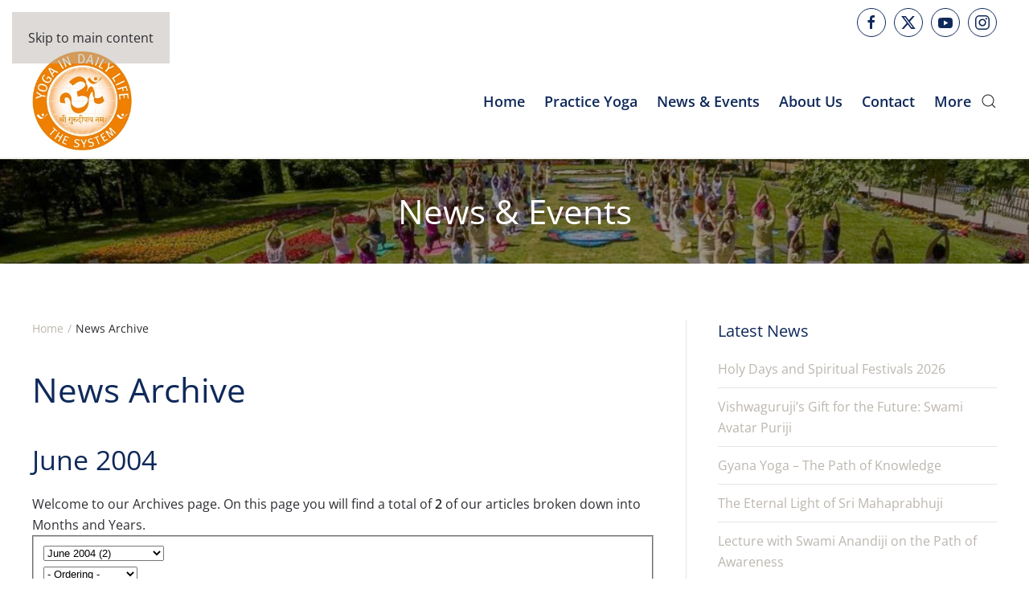

--- FILE ---
content_type: text/html; charset=utf-8
request_url: https://www.yoga-in-daily-life.org/news-archive/2004/06
body_size: 168104
content:
<!DOCTYPE html>
<html lang="en-gb" dir="ltr">
    <head>
        <meta charset="utf-8">
	<meta name="rights" content="Yoga in Daily Life">
	<meta name="viewport" content="width=device-width, initial-scale=1">
	<meta name="description" content="Yoga in Daily Life - The scientific master system authored by Paramhans Swami Maheshwarananda, offering health and harmony of Body, Mind and Soul.">
	<meta name="generator" content="MYOB">
	<title>June 2004 - News Archive</title>
	<link href="https://www.yoga-in-daily-life.org/search?format=opensearch" rel="search" title="OpenSearch Yoga in Daily Life" type="application/opensearchdescription+xml">
	<link href="/favicon.ico" rel="icon" type="image/vnd.microsoft.icon">

                <link rel="icon" href="/images/logo/logo.png" sizes="any">
                                <link rel="apple-touch-icon" href="/images/logo/logo.png">
                <link href="https://www.yoga-in-daily-life.org/components/com_monthlyarchive/assets/uikit/uikit.min.css?v=20251014063728" rel="stylesheet">
	<link href="https://www.yoga-in-daily-life.org/components/com_monthlyarchive/views/archive/tmpl/default.css?v=20251014063728" rel="stylesheet">
	<link href="https://www.yoga-in-daily-life.org/modules/mod_monthlyarchive/assets/css/mod_monthlyarchive.css?v=20251014063728" rel="stylesheet">
	<link href="/media/vendor/joomla-custom-elements/css/joomla-alert.min.css?0.4.1" rel="stylesheet">
	<link href="/media/system/css/joomla-fontawesome.min.css?5.0.3" rel="preload" as="style" onload="this.onload=null;this.rel='stylesheet'">
	<link href="/templates/yootheme/css/theme.14.css?1768773164" rel="stylesheet">
	<link href="/templates/yootheme/css/custom.css?5.0.3" rel="stylesheet">
	<link href="/media/plg_system_jcepro/site/css/content.min.css?86aa0286b6232c4a5b58f892ce080277" rel="stylesheet">
	<link href="/media/plg_system_jcemediabox/css/jcemediabox.min.css?7d30aa8b30a57b85d658fcd54426884a" rel="stylesheet">
	<link href="https://www.yoga-in-daily-life.org/plugins/content/fastsocialshare/style/style.css" rel="stylesheet">

        <script src="/media/vendor/jquery/js/jquery.min.js?3.7.1"></script>
	<script src="https://www.yoga-in-daily-life.org/components/com_monthlyarchive/assets/js/jq.no-conflict.js?v=20251014063728"></script>
	<script src="https://www.yoga-in-daily-life.org/components/com_monthlyarchive/assets/uikit/uikit.min.js?v=20251014063728"></script>
	<script src="https://www.yoga-in-daily-life.org/components/com_monthlyarchive/assets/uikit/uikit-icons.min.js?v=20251014063728"></script>
	<script src="/media/legacy/js/jquery-noconflict.min.js?504da4"></script>
	<script src="/media/vendor/awesomplete/js/awesomplete.min.js?1.1.7" defer></script>
	<script type="application/json" class="joomla-script-options new">{"joomla.jtext":{"JLIB_JS_AJAX_ERROR_OTHER":"An error has occurred while fetching the JSON data: HTTP %s status code.","JLIB_JS_AJAX_ERROR_PARSE":"A parse error has occurred while processing the following JSON data:<br><code style=\"color:inherit;white-space:pre-wrap;padding:0;margin:0;border:0;background:inherit;\">%s<\/code>","ERROR":"Error","MESSAGE":"Message","NOTICE":"Notice","WARNING":"Warning","JCLOSE":"Close","JOK":"OK","JOPEN":"Open"},"finder-search":{"url":"\/component\/finder\/?task=suggestions.suggest&amp;format=json&amp;tmpl=component&amp;Itemid=482"},"system.paths":{"root":"","rootFull":"https:\/\/www.yoga-in-daily-life.org\/","base":"","baseFull":"https:\/\/www.yoga-in-daily-life.org\/"},"csrf.token":"7ad093005eee473815a781eb3841844b"}</script>
	<script src="/media/system/js/core.min.js?a3d8f8"></script>
	<script src="/media/com_finder/js/finder.min.js?755761" type="module"></script>
	<script src="/media/system/js/messages.min.js?9a4811" type="module"></script>
	<script src="/templates/yootheme/assets/site/js/consent.js?5.0.3" type="module"></script>
	<script src="/templates/yootheme/vendor/assets/uikit/dist/js/uikit.min.js?5.0.3"></script>
	<script src="/templates/yootheme/vendor/assets/uikit/dist/js/uikit-icons-fuse.min.js?5.0.3"></script>
	<script src="/templates/yootheme/assets/site/js/theme.js?5.0.3"></script>
	<script src="https://www.yoga-in-daily-life.org/plugins/content/jux_yt_load_shortcode/assets/js/elfsight-youtube-gallery.js"></script>
	<script src="/media/plg_system_jcemediabox/js/jcemediabox.min.js?7d30aa8b30a57b85d658fcd54426884a"></script>
	<script src="/media/com_widgetkit/js/maps.js" defer></script>
	<script>window.yootheme ||= {}; yootheme.consent = {"type":"optin","banner_layout":"section-bottom","categories":{"functional":[],"preferences":["openstreetmap"]}};</script>
	<script>window.yootheme ||= {}; yootheme.theme = {"i18n":{"close":{"label":"Close"},"totop":{"label":"Back to top"},"marker":{"label":"Open"},"navbarToggleIcon":{"label":"Open Menu"},"paginationPrevious":{"label":"Previous page"},"paginationNext":{"label":"Next Page"},"searchIcon":{"toggle":"Open Search","submit":"Submit Search"},"slider":{"next":"Next slide","previous":"Previous slide","slideX":"Slide %s","slideLabel":"%s of %s"},"slideshow":{"next":"Next slide","previous":"Previous slide","slideX":"Slide %s","slideLabel":"%s of %s"},"lightboxPanel":{"next":"Next slide","previous":"Previous slide","slideLabel":"%s of %s","close":"Close"}}};</script>
	<script type="application/ld+json">{"@context":"https://schema.org","@type":"BreadcrumbList","itemListElement":[{"@type":"ListItem","position":1,"item":{"@type":"WebPage","@id":"index.php?Itemid=482","name":"Home"}},{"@type":"ListItem","position":2,"item":{"name":"News Archive"}}],"@id":"https://www.yoga-in-daily-life.org/#/schema/BreadcrumbList/0"}</script>
	<script>jMA(document).ready(function($) {
    "use strict";

	// WCAG compatibility
	$("#filter_search").attr("title", "Search...");
	$("#filter_category").attr("title", "- Select Category -");
	$("#filter_date").attr("title", "- All Months &amp; Years -");
	$("#filter_orderby").attr("title", "- Ordering -");
	$("#filter_author").attr("title", "- Select Author -");

	// Search button validation
	$('button#search-button-home, button#search-button-page').on('click', function () {

		var filter_search 	= $('#filter_search').val();
		var filter_author 	= $('#filter_author').val();
		var filter_category = $('#filter_category').val();

		if (
			(filter_search === null || filter_search === "") && 
			(filter_author === null || filter_author === "") && 
			(filter_category === null || filter_category === "")
		   )
		{
			$("#filter_search, #filter_author, #filter_category").css("border", "1px solid red");
			w357uiUIkit.modal.alert("Please, choose at least one option or type something in the search form field.");
			return false;
		}
		else if (filter_search.length < 3)
		{
			$("#filter_search").css("border", "1px solid red");
			w357uiUIkit.modal.alert("Please, enter at least three characters.");
			return false;
		}
	});		

	// bind change event to select
	$('#filter_date, #filter_orderby, #filter_author, #filter_category').on('change', function () {

		var filter_date = $('#filter_date').val(); // get selected value
		var filter_orderby = $('#filter_orderby').val(); // get selected value
		var filter_category = $('#filter_category').val(); // get selected value
		var filter_author = $('#filter_author').val(); // get selected value
		var menu_item_id = $('#menu_item_id').val(); // get selected value

		var url = 'index.php?option=com_monthlyarchive';

		if (filter_date) 
		{
			var date_arr = filter_date.split("-");
			var year = date_arr[0];
			var month = date_arr[1];

			if (year)
			{
				url += '&year=' + year;
			}

			if (month)
			{
				url += '&month=' + month;
			}
		}
		else
		{
			url += '&year=all';
		}

		if (filter_orderby) 
		{
			url += '&orderby=' + filter_orderby;
		}

		if (filter_category) 
		{
			url += '&category=' + filter_category;
		}

		if (filter_author) 
		{
			url += '&author=' + filter_author;
		}

		if (menu_item_id) 
		{
			url += '&Itemid=' + menu_item_id;
		}

		url += '&task=archive.goToURL';

		$('#adminForm').attr('action', 'https://www.yoga-in-daily-life.org/' + url);
		$('#adminForm').submit();
	});

	// CLEAR FILTERS
	$('button#clear-search-button-home, #back-to-monthly-archive').on('click', function () {
		$('#filter_search').val('');
		$('#filter_orderby').val('most_recent_first');
		$('#filter_author').val('');
		$('#filter_category').val('');
		$('#filter_date').val('all');
		$('#filter_year').val('');
		$('#filter_month').val('');
		$('#adminForm').attr('action', '/news-archive');
		$('#adminForm').submit();
	});
	$('button#clear-search-button-page').on('click', function () {
		$('#filter_search').val('');
		$('#filter_orderby').val('most_recent_first');
		$('#filter_author').val('');
		$('#filter_category').val('');
		$('#filter_date').val('all');
		$('#filter_year').val('');
		$('#filter_month').val('');
		$('#adminForm').attr('action', '/news-archive/all');
		$('#adminForm').submit();
	});
});</script>
	<script>jQuery(document).ready(function(){WfMediabox.init({"base":"\/","theme":"shadow","width":"","height":"","lightbox":0,"shadowbox":0,"icons":1,"overlay":1,"overlay_opacity":0.8000000000000000444089209850062616169452667236328125,"overlay_color":"#000000","transition_speed":500,"close":2,"labels":{"close":"Close","next":"Next","previous":"Previous","cancel":"Cancel","numbers":"{{numbers}}","numbers_count":"{{current}} of {{total}}","download":"Download"},"swipe":true,"expand_on_click":true});});</script>
	<script>jMA(document).ready(function($) {
    "use strict";

	// bind change event to select
	$('#filter_date_module').on('change', function () {

		var filter_date_module = $('#filter_date_module').val(); // get selected value
		var menu_item_id = $('#menu_item_id_module').val(); // get selected value

		var url = 'index.php?option=com_monthlyarchive';

		if (filter_date_module) 
		{
			var date_arr = filter_date_module.split("-");
			var year = date_arr[0];
			var month = date_arr[1];

			if (year)
			{
				url += '&year=' + year;
			}

			if (month)
			{
				url += '&month=' + month;
			}
		}
		else
		{
			url += '&year=all';
		}

		if (menu_item_id) 
		{
			url += '&Itemid=' + menu_item_id;
		}

		url += '&task=archive.goToURL';

		$('#maModuleForm').attr('action', url);
		$('#maModuleForm').submit();
	});
});</script>
	<script>jQuery(function () {  
  UIkit.sticky('.tm-toolbar');    
});</script>

    </head>
    <body class="">

        <div class="uk-hidden-visually uk-notification uk-notification-top-left uk-width-auto">
            <div class="uk-notification-message">
                <a href="#tm-main" class="uk-link-reset">Skip to main content</a>
            </div>
        </div>

        
        
        <div class="tm-page">

                        


<header class="tm-header-mobile uk-hidden@m">


    
        <div class="uk-navbar-container">

            <div class="uk-container uk-container-expand">
                <nav class="uk-navbar" uk-navbar="{&quot;align&quot;:&quot;right&quot;,&quot;container&quot;:&quot;.tm-header-mobile&quot;,&quot;boundary&quot;:&quot;.tm-header-mobile .uk-navbar-container&quot;}">

                    
                                        <div class="uk-navbar-center">

                                                    <a href="https://www.yoga-in-daily-life.org/" aria-label="Back to home" class="uk-logo uk-navbar-item">
    <picture><source type="image/webp" srcset="/media/yootheme/cache/38/38191830.webp 200w" sizes="(min-width: 100px) 100px"><img src="/media/yootheme/cache/01/0115af48.png" width="100" height="100" alt="Yoga in Daily Life"></picture></a>
                        
                        
                    </div>
                    
                                        <div class="uk-navbar-right">

                        
                                                    <a uk-toggle href="#tm-dialog-mobile" class="uk-navbar-toggle">

        
        <div uk-navbar-toggle-icon></div>

        
    </a>
                        
                    </div>
                    
                </nav>
            </div>

        </div>

    



        <div id="tm-dialog-mobile" uk-offcanvas="container: true; overlay: true" mode="slide" flip>
        <div class="uk-offcanvas-bar uk-flex uk-flex-column">

                        <button class="uk-offcanvas-close uk-close-large" type="button" uk-close uk-toggle="cls: uk-close-large; mode: media; media: @s"></button>
            
                        <div class="uk-margin-auto-bottom">
                
<div class="uk-grid uk-child-width-1-1" uk-grid>    <div>
<div class="uk-panel" id="module-111">

    
    
<ul class="uk-nav uk-nav-default">
    
	<li class="item-482"><a href="/">Home</a></li>
	<li class="item-291 uk-parent"><a href="/practice-yoga">Practice Yoga</a>
	<ul class="uk-nav-sub">

		<li class="item-193"><a href="/practice-yoga/overview-yoga">Overview of the System</a></li>
		<li class="item-317"><a href="/practice-yoga/yoga-classes">Find your class</a></li>
		<li class="item-316"><a href="http://www.yogaindailylife.org/system/en/" target="_blank">Practice Yoga at home</a></li></ul></li>
	<li class="item-292"><a href="/news">News &amp; Events</a></li>
	<li class="item-293 uk-parent"><a href="/about-us">About Us</a>
	<ul class="uk-nav-sub">

		<li class="item-299"><a href="/about-us/author">Author</a></li>
		<li class="item-412"><a href="/about-us/ashrams-around-the-globe">Ashrams around the Globe</a></li>
		<li class="item-413"><a href="/about-us/international-fellowship">International Fellowship</a></li></ul></li>
	<li class="item-231 uk-parent"><a href="/contact">Contact </a>
	<ul class="uk-nav-sub">

		<li class="item-513"><a href="/contact/international-contacts">International Contacts</a></li>
		<li class="item-234"><a href="/contact/donations">Donations</a></li>
		<li class="item-233"><a href="/contact/volunteering">Volunteering</a></li>
		<li class="item-511"><a href="/contact/legal/imprint">Legal</a></li></ul></li>
	<li class="item-294 uk-parent"><a href="/more/knowledge">More</a>
	<ul class="uk-nav-sub">

		<li class="item-302"><a href="/more/knowledge">Knowledge</a></li>
		<li class="item-588"><a href="https://swamiji.tv/video/list" target="_blank">E-store</a></li>
		<li class="item-442"><a href="/?Itemid=443">Multimedia content</a></li></ul></li></ul>

</div>
</div>    <div>
<div class="uk-panel" id="module-tm-5">

    
    <ul class="uk-grid uk-flex-inline uk-flex-middle uk-flex-nowrap uk-grid-small">                    <li><a href="https://www.facebook.com/www.yogaindailylife.org" class="uk-preserve-width uk-icon-button" rel="noreferrer" target="_blank"><span uk-icon="icon: facebook;"></span></a></li>
                    <li><a href="https://twitter.com/yogaindailylife" class="uk-preserve-width uk-icon-button" rel="noreferrer" target="_blank"><span uk-icon="icon: twitter;"></span></a></li>
                    <li><a href="https://www.youtube.com/channel/UCKJyvGSXm17soKMyEot24HQ" class="uk-preserve-width uk-icon-button" rel="noreferrer" target="_blank"><span uk-icon="icon: youtube;"></span></a></li>
                    <li><a href="https://www.instagram.com/yogaindailylife/" class="uk-preserve-width uk-icon-button" rel="noreferrer" target="_blank"><span uk-icon="icon: instagram;"></span></a></li>
            </ul>
</div>
</div></div>
            </div>
            
            
        </div>
    </div>
    
    
    

</header>


<div class="tm-toolbar tm-toolbar-default uk-visible@m">
    <div class="uk-container uk-flex uk-flex-middle">

        
                <div class="uk-margin-auto-left">
            <div class="uk-grid-medium uk-child-width-auto uk-flex-middle" uk-grid="margin: uk-margin-small-top">
                <div>
<div class="uk-panel" id="module-tm-4">

    
    <ul class="uk-grid uk-flex-inline uk-flex-middle uk-flex-nowrap uk-grid-small">                    <li><a href="https://www.facebook.com/www.yogaindailylife.org" class="uk-preserve-width uk-icon-button" rel="noreferrer" target="_blank"><span uk-icon="icon: facebook;"></span></a></li>
                    <li><a href="https://twitter.com/yogaindailylife" class="uk-preserve-width uk-icon-button" rel="noreferrer" target="_blank"><span uk-icon="icon: twitter;"></span></a></li>
                    <li><a href="https://www.youtube.com/channel/UCKJyvGSXm17soKMyEot24HQ" class="uk-preserve-width uk-icon-button" rel="noreferrer" target="_blank"><span uk-icon="icon: youtube;"></span></a></li>
                    <li><a href="https://www.instagram.com/yogaindailylife/" class="uk-preserve-width uk-icon-button" rel="noreferrer" target="_blank"><span uk-icon="icon: instagram;"></span></a></li>
            </ul>
</div>
</div>
            </div>
        </div>
        
    </div>
</div>

<header class="tm-header uk-visible@m">



        <div uk-sticky media="@m" show-on-up animation="uk-animation-slide-top" cls-active="uk-navbar-sticky" sel-target=".uk-navbar-container">
    
        <div class="uk-navbar-container">

            <div class="uk-container">
                <nav class="uk-navbar" uk-navbar="{&quot;align&quot;:&quot;right&quot;,&quot;container&quot;:&quot;.tm-header &gt; [uk-sticky]&quot;,&quot;boundary&quot;:&quot;.tm-header .uk-navbar-container&quot;}">

                                        <div class="uk-navbar-left ">

                                                    <a href="https://www.yoga-in-daily-life.org/" aria-label="Back to home" class="uk-logo uk-navbar-item">
    <picture><source type="image/webp" srcset="/media/yootheme/cache/e2/e2a7fe9b.webp 200w" sizes="(min-width: 125px) 125px"><img src="/media/yootheme/cache/0d/0de92cba.png" width="125" height="125" alt="Yoga in Daily Life"></picture></a>
                        
                        
                        
                    </div>
                    
                    
                                        <div class="uk-navbar-right">

                                                    
<ul class="uk-navbar-nav" id="module-117">
    
	<li class="item-482"><a href="/">Home</a></li>
	<li class="item-291 uk-parent"><a href="/practice-yoga">Practice Yoga</a>
	<div class="uk-drop uk-navbar-dropdown uk-navbar-dropdown-width-3"><div class="uk-drop-grid uk-child-width-1-3" uk-grid><div><ul class="uk-nav uk-navbar-dropdown-nav">

		<li class="item-193 uk-parent"><a href="/practice-yoga/overview-yoga">Overview of the System</a>
		<ul class="uk-nav-sub">

			<li class="item-194"><a href="/practice-yoga/overview-yoga/the-system">About the System</a></li>
			<li class="item-195"><a href="/practice-yoga/overview-yoga/main-goals">Main Goals</a></li>
			<li class="item-196"><a href="/practice-yoga/overview-yoga/system-pillars">System Pillars</a></li>
			<li class="item-197"><a href="/practice-yoga/overview-yoga/four-paths">Four Paths</a></li>
			<li class="item-315"><a href="/practice-yoga/overview-yoga/chakras">Chakras</a></li></ul></li></ul></div><div><ul class="uk-nav uk-navbar-dropdown-nav">

		<li class="item-317 uk-parent"><a href="/practice-yoga/yoga-classes">Find your class</a>
		<ul class="uk-nav-sub">

			<li class="item-346"><a href="/practice-yoga/yoga-classes/africa/south-africa">Africa</a></li>
			<li class="item-348"><a href="/practice-yoga/yoga-classes/america">America</a></li>
			<li class="item-347"><a href="/practice-yoga/yoga-classes/asia/india">Asia</a></li>
			<li class="item-349"><a href="/practice-yoga/yoga-classes/australia">Australia/Oceania</a></li>
			<li class="item-350"><a href="/practice-yoga/yoga-classes/europe">Europe</a></li></ul></li></ul></div><div><ul class="uk-nav uk-navbar-dropdown-nav">

		<li class="item-316"><a href="http://www.yogaindailylife.org/system/en/" target="_blank">Practice Yoga at home</a></li></ul></div></div></div></li>
	<li class="item-292"><a href="/news">News &amp; Events</a></li>
	<li class="item-293 uk-parent"><a href="/about-us">About Us</a>
	<div class="uk-drop uk-navbar-dropdown uk-navbar-dropdown-width-2"><div class="uk-drop-grid uk-child-width-1-2" uk-grid><div><ul class="uk-nav uk-navbar-dropdown-nav">

		<li class="item-299 uk-parent"><a href="/about-us/author">Author</a>
		<ul class="uk-nav-sub">

			<li class="item-410"><a href="/about-us/author/spiritual-lineage">Spiritual Lineage</a></li>
			<li class="item-411"><a href="/about-us/author/publications">Publications</a></li></ul></li>
		<li class="item-412"><a href="/about-us/ashrams-around-the-globe">Ashrams around the Globe</a></li></ul></div><div><ul class="uk-nav uk-navbar-dropdown-nav">

		<li class="item-413 uk-parent"><a href="/about-us/international-fellowship">International Fellowship</a>
		<ul class="uk-nav-sub">

			<li class="item-301"><a href="/about-us/international-fellowship/initiatives">Humanitarian Activities</a></li>
			<li class="item-407"><a href="/about-us/international-fellowship/ssmwpc">World Peace Council</a></li></ul></li></ul></div></div></div></li>
	<li class="item-231 uk-parent"><a href="/contact">Contact </a>
	<div class="uk-drop uk-navbar-dropdown uk-navbar-dropdown-width-2"><div class="uk-drop-grid uk-child-width-1-2" uk-grid><div><ul class="uk-nav uk-navbar-dropdown-nav">

		<li class="item-513"><a href="/contact/international-contacts">International Contacts</a></li>
		<li class="item-234"><a href="/contact/donations">Donations</a></li></ul></div><div><ul class="uk-nav uk-navbar-dropdown-nav">

		<li class="item-233"><a href="/contact/volunteering">Volunteering</a></li>
		<li class="item-511 uk-parent"><a href="/contact/legal/imprint">Legal</a>
		<ul class="uk-nav-sub">

			<li class="item-235"><a href="/contact/legal/imprint">Imprint</a></li>
			<li class="item-509"><a href="/contact/legal/terms-conditions">Terms &amp; Conditions</a></li>
			<li class="item-510"><a href="/contact/legal/privacy-policy">Privacy Policy</a></li></ul></li></ul></div></div></div></li>
	<li class="item-294 uk-parent"><a href="/more/knowledge">More</a>
	<div class="uk-drop uk-navbar-dropdown uk-navbar-dropdown-width-2"><div class="uk-drop-grid uk-child-width-1-2" uk-grid><div><ul class="uk-nav uk-navbar-dropdown-nav">

		<li class="item-302 uk-parent"><a href="/more/knowledge">Knowledge</a>
		<ul class="uk-nav-sub">

			<li class="item-365"><a href="/more/knowledge/glossary">Glossary</a></li>
			<li class="item-364"><a href="/more/knowledge/indian-festivals">Indian Festivals</a></li>
			<li class="item-363"><a href="/more/knowledge/food-and-nutrition">Food and Nutrition</a></li>
			<li class="item-366"><a href="/more/knowledge/yoga-and-health">Yoga and Health</a></li>
			<li class="item-370"><a href="/more/knowledge/scientific-research">Scientific Research</a></li></ul></li>
		<li class="item-588"><a href="https://swamiji.tv/video/list" target="_blank">E-store</a></li></ul></div><div><ul class="uk-nav uk-navbar-dropdown-nav">

		<li class="item-442 uk-parent"><a href="/?Itemid=443">Multimedia content</a>
		<ul class="uk-nav-sub">

			<li class="item-515"><a href="https://swamiji.tv" target="_blank">Swamiji.tv</a></li></ul></li></ul></div></div></div></li></ul>

                        
                                                    

    <a class="uk-navbar-toggle" id="module-tm-3" href uk-search-icon></a>

    <div mode="click" pos="bottom-right" class="uk-drop uk-navbar-dropdown" style="width: 400px;">

        <form id="search-tm-3" action="/search" method="get" role="search" class="uk-search js-finder-searchform uk-width-1-1 uk-search-medium"><span uk-search-icon></span><input name="q" class="js-finder-search-query uk-search-input" placeholder="Search" required aria-label="Search" type="search" autofocus></form>
        
    </div>


                        
                    </div>
                    
                </nav>
            </div>

        </div>

        </div>
    







</header>

            
            
<div class="tm-top uk-section-default uk-preserve-color uk-light">

        <div class="uk-background-norepeat uk-background-cover uk-background-center-center uk-background-blend-darken uk-background-fixed uk-section uk-section-small" style="background-color: rgba(40, 39, 39, 0.47);" data-sources="[{&quot;type&quot;:&quot;image\/webp&quot;,&quot;srcset&quot;:&quot;\/media\/yootheme\/cache\/5b\/5bb41e7e.webp 768w, \/media\/yootheme\/cache\/26\/2633b803.webp 1024w&quot;,&quot;sizes&quot;:&quot;(max-aspect-ratio: 1024\/767) 134vh&quot;}]" data-src="/images/headers/topbg.jpg" uk-img>
    
        
        
        
            
                
<div class="uk-panel" id="module-122">

    
    
<div class="uk-margin-remove-last-child custom" ><h2 style="text-align: center;" class="uk-h1">News &amp; Events</h2></div>

</div>

            
        
        </div>
    
</div>


            <main id="tm-main" class="tm-main uk-section uk-section-default" uk-height-viewport="expand: true">

                                <div class="uk-container">

                    
                    <div class="uk-grid uk-grid-divider" uk-grid>
                        <div class="uk-width-expand@m">

                    
                                                            

<nav class="uk-margin-medium-bottom" aria-label="Breadcrumb">
    <ul class="uk-breadcrumb">
    
            <li>            <a href="/"><span>Home</span></a>
            </li>    
            <li>            <span aria-current="page">News Archive</span>            </li>    
    </ul>
</nav>
                            
                
                <div id="system-message-container" aria-live="polite"></div>

                

<div class="w357ui-scope-container">
	<div id="ma-container" class="w357ui-container w357ui-padding-remove w357ui-margin-remove">

					
			
				
									<h1 class="w357ui-heading-bullet w357ui-h2 w357ui-display-inline-block w357ui-margin-right ma-page-heading">News Archive</h1>
				
				
				<h2 class="w357ui-h3 w357ui-margin-top w357ui-margin-bottom ma-page-heading-date">June 2004</h2>

			
							
				
				<div class="w357ui-margin-top w357ui-margin-bottom ma-welcome-message">
					Welcome to our Archives page. On this page you will find a total of <strong>2</strong> of our articles broken down into Months and Years.				</div>
				
			
			<form action="/news-archive/2004/06" method="post" name="adminForm" id="adminForm" class="w357ui-form-stacked ma-form ma-form-list-of-articles">
			
				<fieldset class="w357ui-fieldset ma-fieldset">

											<div class="w357ui-grid-small w357ui-margin w357ui-child-width-expand@s" w357ui-grid>
															<div class="ma-select-date">
									<div class="w357ui-form-controls">
										<select id="filter_date" name="filter[date]" class="w357ui-select ma-select">
	<option value="all" class="w357ui-select ma-select w357ui-text-bold ma-filter-date-all">- All Months &amp; Years -</option>
	<option value="2026" class="w357ui-select ma-select w357ui-text-muted w357ui-text-bold ma-filter-date-year">2026 (1)</option>
	<option value="2026-01" class="w357ui-select ma-select ma-filter-date-month">January 2026 (1)</option>
	<option value="2025" class="w357ui-select ma-select w357ui-text-muted w357ui-text-bold ma-filter-date-year">2025 (35)</option>
	<option value="2025-12" class="w357ui-select ma-select ma-filter-date-month">December 2025 (3)</option>
	<option value="2025-11" class="w357ui-select ma-select ma-filter-date-month">November 2025 (1)</option>
	<option value="2025-10" class="w357ui-select ma-select ma-filter-date-month">October 2025 (8)</option>
	<option value="2025-09" class="w357ui-select ma-select ma-filter-date-month">September 2025 (7)</option>
	<option value="2025-08" class="w357ui-select ma-select ma-filter-date-month">August 2025 (2)</option>
	<option value="2025-07" class="w357ui-select ma-select ma-filter-date-month">July 2025 (1)</option>
	<option value="2025-06" class="w357ui-select ma-select ma-filter-date-month">June 2025 (3)</option>
	<option value="2025-05" class="w357ui-select ma-select ma-filter-date-month">May 2025 (2)</option>
	<option value="2025-04" class="w357ui-select ma-select ma-filter-date-month">April 2025 (2)</option>
	<option value="2025-03" class="w357ui-select ma-select ma-filter-date-month">March 2025 (1)</option>
	<option value="2025-02" class="w357ui-select ma-select ma-filter-date-month">February 2025 (3)</option>
	<option value="2025-01" class="w357ui-select ma-select ma-filter-date-month">January 2025 (2)</option>
	<option value="2024" class="w357ui-select ma-select w357ui-text-muted w357ui-text-bold ma-filter-date-year">2024 (24)</option>
	<option value="2024-12" class="w357ui-select ma-select ma-filter-date-month">December 2024 (2)</option>
	<option value="2024-11" class="w357ui-select ma-select ma-filter-date-month">November 2024 (3)</option>
	<option value="2024-10" class="w357ui-select ma-select ma-filter-date-month">October 2024 (1)</option>
	<option value="2024-09" class="w357ui-select ma-select ma-filter-date-month">September 2024 (1)</option>
	<option value="2024-08" class="w357ui-select ma-select ma-filter-date-month">August 2024 (3)</option>
	<option value="2024-07" class="w357ui-select ma-select ma-filter-date-month">July 2024 (2)</option>
	<option value="2024-06" class="w357ui-select ma-select ma-filter-date-month">June 2024 (6)</option>
	<option value="2024-05" class="w357ui-select ma-select ma-filter-date-month">May 2024 (2)</option>
	<option value="2024-04" class="w357ui-select ma-select ma-filter-date-month">April 2024 (1)</option>
	<option value="2024-02" class="w357ui-select ma-select ma-filter-date-month">February 2024 (1)</option>
	<option value="2024-01" class="w357ui-select ma-select ma-filter-date-month">January 2024 (2)</option>
	<option value="2023" class="w357ui-select ma-select w357ui-text-muted w357ui-text-bold ma-filter-date-year">2023 (33)</option>
	<option value="2023-12" class="w357ui-select ma-select ma-filter-date-month">December 2023 (4)</option>
	<option value="2023-11" class="w357ui-select ma-select ma-filter-date-month">November 2023 (4)</option>
	<option value="2023-10" class="w357ui-select ma-select ma-filter-date-month">October 2023 (1)</option>
	<option value="2023-09" class="w357ui-select ma-select ma-filter-date-month">September 2023 (3)</option>
	<option value="2023-08" class="w357ui-select ma-select ma-filter-date-month">August 2023 (2)</option>
	<option value="2023-07" class="w357ui-select ma-select ma-filter-date-month">July 2023 (6)</option>
	<option value="2023-06" class="w357ui-select ma-select ma-filter-date-month">June 2023 (1)</option>
	<option value="2023-05" class="w357ui-select ma-select ma-filter-date-month">May 2023 (1)</option>
	<option value="2023-04" class="w357ui-select ma-select ma-filter-date-month">April 2023 (3)</option>
	<option value="2023-03" class="w357ui-select ma-select ma-filter-date-month">March 2023 (5)</option>
	<option value="2023-02" class="w357ui-select ma-select ma-filter-date-month">February 2023 (2)</option>
	<option value="2023-01" class="w357ui-select ma-select ma-filter-date-month">January 2023 (1)</option>
	<option value="2021" class="w357ui-select ma-select w357ui-text-muted w357ui-text-bold ma-filter-date-year">2021 (20)</option>
	<option value="2021-12" class="w357ui-select ma-select ma-filter-date-month">December 2021 (2)</option>
	<option value="2021-10" class="w357ui-select ma-select ma-filter-date-month">October 2021 (2)</option>
	<option value="2021-09" class="w357ui-select ma-select ma-filter-date-month">September 2021 (7)</option>
	<option value="2021-08" class="w357ui-select ma-select ma-filter-date-month">August 2021 (2)</option>
	<option value="2021-07" class="w357ui-select ma-select ma-filter-date-month">July 2021 (3)</option>
	<option value="2021-06" class="w357ui-select ma-select ma-filter-date-month">June 2021 (2)</option>
	<option value="2021-05" class="w357ui-select ma-select ma-filter-date-month">May 2021 (2)</option>
	<option value="2020" class="w357ui-select ma-select w357ui-text-muted w357ui-text-bold ma-filter-date-year">2020 (14)</option>
	<option value="2020-12" class="w357ui-select ma-select ma-filter-date-month">December 2020 (3)</option>
	<option value="2020-11" class="w357ui-select ma-select ma-filter-date-month">November 2020 (1)</option>
	<option value="2020-10" class="w357ui-select ma-select ma-filter-date-month">October 2020 (1)</option>
	<option value="2020-09" class="w357ui-select ma-select ma-filter-date-month">September 2020 (1)</option>
	<option value="2020-07" class="w357ui-select ma-select ma-filter-date-month">July 2020 (2)</option>
	<option value="2020-06" class="w357ui-select ma-select ma-filter-date-month">June 2020 (1)</option>
	<option value="2020-04" class="w357ui-select ma-select ma-filter-date-month">April 2020 (2)</option>
	<option value="2020-02" class="w357ui-select ma-select ma-filter-date-month">February 2020 (1)</option>
	<option value="2020-01" class="w357ui-select ma-select ma-filter-date-month">January 2020 (2)</option>
	<option value="2019" class="w357ui-select ma-select w357ui-text-muted w357ui-text-bold ma-filter-date-year">2019 (44)</option>
	<option value="2019-12" class="w357ui-select ma-select ma-filter-date-month">December 2019 (5)</option>
	<option value="2019-11" class="w357ui-select ma-select ma-filter-date-month">November 2019 (3)</option>
	<option value="2019-10" class="w357ui-select ma-select ma-filter-date-month">October 2019 (2)</option>
	<option value="2019-09" class="w357ui-select ma-select ma-filter-date-month">September 2019 (2)</option>
	<option value="2019-08" class="w357ui-select ma-select ma-filter-date-month">August 2019 (2)</option>
	<option value="2019-07" class="w357ui-select ma-select ma-filter-date-month">July 2019 (3)</option>
	<option value="2019-06" class="w357ui-select ma-select ma-filter-date-month">June 2019 (10)</option>
	<option value="2019-05" class="w357ui-select ma-select ma-filter-date-month">May 2019 (3)</option>
	<option value="2019-04" class="w357ui-select ma-select ma-filter-date-month">April 2019 (3)</option>
	<option value="2019-03" class="w357ui-select ma-select ma-filter-date-month">March 2019 (5)</option>
	<option value="2019-02" class="w357ui-select ma-select ma-filter-date-month">February 2019 (3)</option>
	<option value="2019-01" class="w357ui-select ma-select ma-filter-date-month">January 2019 (3)</option>
	<option value="2018" class="w357ui-select ma-select w357ui-text-muted w357ui-text-bold ma-filter-date-year">2018 (49)</option>
	<option value="2018-12" class="w357ui-select ma-select ma-filter-date-month">December 2018 (5)</option>
	<option value="2018-11" class="w357ui-select ma-select ma-filter-date-month">November 2018 (4)</option>
	<option value="2018-10" class="w357ui-select ma-select ma-filter-date-month">October 2018 (5)</option>
	<option value="2018-09" class="w357ui-select ma-select ma-filter-date-month">September 2018 (2)</option>
	<option value="2018-08" class="w357ui-select ma-select ma-filter-date-month">August 2018 (4)</option>
	<option value="2018-07" class="w357ui-select ma-select ma-filter-date-month">July 2018 (4)</option>
	<option value="2018-06" class="w357ui-select ma-select ma-filter-date-month">June 2018 (5)</option>
	<option value="2018-05" class="w357ui-select ma-select ma-filter-date-month">May 2018 (5)</option>
	<option value="2018-04" class="w357ui-select ma-select ma-filter-date-month">April 2018 (5)</option>
	<option value="2018-03" class="w357ui-select ma-select ma-filter-date-month">March 2018 (3)</option>
	<option value="2018-02" class="w357ui-select ma-select ma-filter-date-month">February 2018 (3)</option>
	<option value="2018-01" class="w357ui-select ma-select ma-filter-date-month">January 2018 (4)</option>
	<option value="2017" class="w357ui-select ma-select w357ui-text-muted w357ui-text-bold ma-filter-date-year">2017 (67)</option>
	<option value="2017-12" class="w357ui-select ma-select ma-filter-date-month">December 2017 (6)</option>
	<option value="2017-11" class="w357ui-select ma-select ma-filter-date-month">November 2017 (3)</option>
	<option value="2017-10" class="w357ui-select ma-select ma-filter-date-month">October 2017 (6)</option>
	<option value="2017-09" class="w357ui-select ma-select ma-filter-date-month">September 2017 (4)</option>
	<option value="2017-08" class="w357ui-select ma-select ma-filter-date-month">August 2017 (3)</option>
	<option value="2017-07" class="w357ui-select ma-select ma-filter-date-month">July 2017 (9)</option>
	<option value="2017-06" class="w357ui-select ma-select ma-filter-date-month">June 2017 (12)</option>
	<option value="2017-05" class="w357ui-select ma-select ma-filter-date-month">May 2017 (3)</option>
	<option value="2017-04" class="w357ui-select ma-select ma-filter-date-month">April 2017 (5)</option>
	<option value="2017-03" class="w357ui-select ma-select ma-filter-date-month">March 2017 (6)</option>
	<option value="2017-02" class="w357ui-select ma-select ma-filter-date-month">February 2017 (5)</option>
	<option value="2017-01" class="w357ui-select ma-select ma-filter-date-month">January 2017 (5)</option>
	<option value="2016" class="w357ui-select ma-select w357ui-text-muted w357ui-text-bold ma-filter-date-year">2016 (81)</option>
	<option value="2016-12" class="w357ui-select ma-select ma-filter-date-month">December 2016 (9)</option>
	<option value="2016-11" class="w357ui-select ma-select ma-filter-date-month">November 2016 (9)</option>
	<option value="2016-10" class="w357ui-select ma-select ma-filter-date-month">October 2016 (13)</option>
	<option value="2016-09" class="w357ui-select ma-select ma-filter-date-month">September 2016 (10)</option>
	<option value="2016-08" class="w357ui-select ma-select ma-filter-date-month">August 2016 (3)</option>
	<option value="2016-07" class="w357ui-select ma-select ma-filter-date-month">July 2016 (7)</option>
	<option value="2016-06" class="w357ui-select ma-select ma-filter-date-month">June 2016 (6)</option>
	<option value="2016-05" class="w357ui-select ma-select ma-filter-date-month">May 2016 (4)</option>
	<option value="2016-04" class="w357ui-select ma-select ma-filter-date-month">April 2016 (7)</option>
	<option value="2016-03" class="w357ui-select ma-select ma-filter-date-month">March 2016 (7)</option>
	<option value="2016-02" class="w357ui-select ma-select ma-filter-date-month">February 2016 (2)</option>
	<option value="2016-01" class="w357ui-select ma-select ma-filter-date-month">January 2016 (4)</option>
	<option value="2015" class="w357ui-select ma-select w357ui-text-muted w357ui-text-bold ma-filter-date-year">2015 (78)</option>
	<option value="2015-12" class="w357ui-select ma-select ma-filter-date-month">December 2015 (7)</option>
	<option value="2015-11" class="w357ui-select ma-select ma-filter-date-month">November 2015 (6)</option>
	<option value="2015-10" class="w357ui-select ma-select ma-filter-date-month">October 2015 (10)</option>
	<option value="2015-09" class="w357ui-select ma-select ma-filter-date-month">September 2015 (10)</option>
	<option value="2015-08" class="w357ui-select ma-select ma-filter-date-month">August 2015 (3)</option>
	<option value="2015-07" class="w357ui-select ma-select ma-filter-date-month">July 2015 (4)</option>
	<option value="2015-06" class="w357ui-select ma-select ma-filter-date-month">June 2015 (8)</option>
	<option value="2015-05" class="w357ui-select ma-select ma-filter-date-month">May 2015 (9)</option>
	<option value="2015-04" class="w357ui-select ma-select ma-filter-date-month">April 2015 (3)</option>
	<option value="2015-03" class="w357ui-select ma-select ma-filter-date-month">March 2015 (6)</option>
	<option value="2015-02" class="w357ui-select ma-select ma-filter-date-month">February 2015 (8)</option>
	<option value="2015-01" class="w357ui-select ma-select ma-filter-date-month">January 2015 (4)</option>
	<option value="2014" class="w357ui-select ma-select w357ui-text-muted w357ui-text-bold ma-filter-date-year">2014 (56)</option>
	<option value="2014-12" class="w357ui-select ma-select ma-filter-date-month">December 2014 (4)</option>
	<option value="2014-11" class="w357ui-select ma-select ma-filter-date-month">November 2014 (9)</option>
	<option value="2014-10" class="w357ui-select ma-select ma-filter-date-month">October 2014 (2)</option>
	<option value="2014-09" class="w357ui-select ma-select ma-filter-date-month">September 2014 (8)</option>
	<option value="2014-08" class="w357ui-select ma-select ma-filter-date-month">August 2014 (4)</option>
	<option value="2014-07" class="w357ui-select ma-select ma-filter-date-month">July 2014 (10)</option>
	<option value="2014-06" class="w357ui-select ma-select ma-filter-date-month">June 2014 (6)</option>
	<option value="2014-05" class="w357ui-select ma-select ma-filter-date-month">May 2014 (1)</option>
	<option value="2014-04" class="w357ui-select ma-select ma-filter-date-month">April 2014 (5)</option>
	<option value="2014-03" class="w357ui-select ma-select ma-filter-date-month">March 2014 (1)</option>
	<option value="2014-02" class="w357ui-select ma-select ma-filter-date-month">February 2014 (3)</option>
	<option value="2014-01" class="w357ui-select ma-select ma-filter-date-month">January 2014 (3)</option>
	<option value="2013" class="w357ui-select ma-select w357ui-text-muted w357ui-text-bold ma-filter-date-year">2013 (54)</option>
	<option value="2013-12" class="w357ui-select ma-select ma-filter-date-month">December 2013 (4)</option>
	<option value="2013-11" class="w357ui-select ma-select ma-filter-date-month">November 2013 (1)</option>
	<option value="2013-10" class="w357ui-select ma-select ma-filter-date-month">October 2013 (9)</option>
	<option value="2013-09" class="w357ui-select ma-select ma-filter-date-month">September 2013 (9)</option>
	<option value="2013-08" class="w357ui-select ma-select ma-filter-date-month">August 2013 (7)</option>
	<option value="2013-07" class="w357ui-select ma-select ma-filter-date-month">July 2013 (3)</option>
	<option value="2013-06" class="w357ui-select ma-select ma-filter-date-month">June 2013 (2)</option>
	<option value="2013-05" class="w357ui-select ma-select ma-filter-date-month">May 2013 (2)</option>
	<option value="2013-04" class="w357ui-select ma-select ma-filter-date-month">April 2013 (2)</option>
	<option value="2013-03" class="w357ui-select ma-select ma-filter-date-month">March 2013 (2)</option>
	<option value="2013-02" class="w357ui-select ma-select ma-filter-date-month">February 2013 (5)</option>
	<option value="2013-01" class="w357ui-select ma-select ma-filter-date-month">January 2013 (8)</option>
	<option value="2012" class="w357ui-select ma-select w357ui-text-muted w357ui-text-bold ma-filter-date-year">2012 (53)</option>
	<option value="2012-12" class="w357ui-select ma-select ma-filter-date-month">December 2012 (4)</option>
	<option value="2012-11" class="w357ui-select ma-select ma-filter-date-month">November 2012 (1)</option>
	<option value="2012-10" class="w357ui-select ma-select ma-filter-date-month">October 2012 (7)</option>
	<option value="2012-09" class="w357ui-select ma-select ma-filter-date-month">September 2012 (8)</option>
	<option value="2012-08" class="w357ui-select ma-select ma-filter-date-month">August 2012 (7)</option>
	<option value="2012-07" class="w357ui-select ma-select ma-filter-date-month">July 2012 (3)</option>
	<option value="2012-06" class="w357ui-select ma-select ma-filter-date-month">June 2012 (3)</option>
	<option value="2012-05" class="w357ui-select ma-select ma-filter-date-month">May 2012 (4)</option>
	<option value="2012-04" class="w357ui-select ma-select ma-filter-date-month">April 2012 (3)</option>
	<option value="2012-03" class="w357ui-select ma-select ma-filter-date-month">March 2012 (8)</option>
	<option value="2012-02" class="w357ui-select ma-select ma-filter-date-month">February 2012 (1)</option>
	<option value="2012-01" class="w357ui-select ma-select ma-filter-date-month">January 2012 (4)</option>
	<option value="2011" class="w357ui-select ma-select w357ui-text-muted w357ui-text-bold ma-filter-date-year">2011 (55)</option>
	<option value="2011-12" class="w357ui-select ma-select ma-filter-date-month">December 2011 (4)</option>
	<option value="2011-11" class="w357ui-select ma-select ma-filter-date-month">November 2011 (3)</option>
	<option value="2011-10" class="w357ui-select ma-select ma-filter-date-month">October 2011 (2)</option>
	<option value="2011-09" class="w357ui-select ma-select ma-filter-date-month">September 2011 (10)</option>
	<option value="2011-08" class="w357ui-select ma-select ma-filter-date-month">August 2011 (4)</option>
	<option value="2011-07" class="w357ui-select ma-select ma-filter-date-month">July 2011 (5)</option>
	<option value="2011-06" class="w357ui-select ma-select ma-filter-date-month">June 2011 (2)</option>
	<option value="2011-05" class="w357ui-select ma-select ma-filter-date-month">May 2011 (2)</option>
	<option value="2011-04" class="w357ui-select ma-select ma-filter-date-month">April 2011 (7)</option>
	<option value="2011-03" class="w357ui-select ma-select ma-filter-date-month">March 2011 (13)</option>
	<option value="2011-02" class="w357ui-select ma-select ma-filter-date-month">February 2011 (1)</option>
	<option value="2011-01" class="w357ui-select ma-select ma-filter-date-month">January 2011 (2)</option>
	<option value="2010" class="w357ui-select ma-select w357ui-text-muted w357ui-text-bold ma-filter-date-year">2010 (54)</option>
	<option value="2010-12" class="w357ui-select ma-select ma-filter-date-month">December 2010 (5)</option>
	<option value="2010-11" class="w357ui-select ma-select ma-filter-date-month">November 2010 (10)</option>
	<option value="2010-10" class="w357ui-select ma-select ma-filter-date-month">October 2010 (4)</option>
	<option value="2010-09" class="w357ui-select ma-select ma-filter-date-month">September 2010 (7)</option>
	<option value="2010-08" class="w357ui-select ma-select ma-filter-date-month">August 2010 (1)</option>
	<option value="2010-07" class="w357ui-select ma-select ma-filter-date-month">July 2010 (6)</option>
	<option value="2010-06" class="w357ui-select ma-select ma-filter-date-month">June 2010 (4)</option>
	<option value="2010-05" class="w357ui-select ma-select ma-filter-date-month">May 2010 (2)</option>
	<option value="2010-04" class="w357ui-select ma-select ma-filter-date-month">April 2010 (4)</option>
	<option value="2010-03" class="w357ui-select ma-select ma-filter-date-month">March 2010 (4)</option>
	<option value="2010-02" class="w357ui-select ma-select ma-filter-date-month">February 2010 (5)</option>
	<option value="2010-01" class="w357ui-select ma-select ma-filter-date-month">January 2010 (2)</option>
	<option value="2009" class="w357ui-select ma-select w357ui-text-muted w357ui-text-bold ma-filter-date-year">2009 (34)</option>
	<option value="2009-12" class="w357ui-select ma-select ma-filter-date-month">December 2009 (5)</option>
	<option value="2009-11" class="w357ui-select ma-select ma-filter-date-month">November 2009 (9)</option>
	<option value="2009-10" class="w357ui-select ma-select ma-filter-date-month">October 2009 (7)</option>
	<option value="2009-09" class="w357ui-select ma-select ma-filter-date-month">September 2009 (2)</option>
	<option value="2009-07" class="w357ui-select ma-select ma-filter-date-month">July 2009 (2)</option>
	<option value="2009-06" class="w357ui-select ma-select ma-filter-date-month">June 2009 (1)</option>
	<option value="2009-05" class="w357ui-select ma-select ma-filter-date-month">May 2009 (4)</option>
	<option value="2009-04" class="w357ui-select ma-select ma-filter-date-month">April 2009 (1)</option>
	<option value="2009-02" class="w357ui-select ma-select ma-filter-date-month">February 2009 (2)</option>
	<option value="2009-01" class="w357ui-select ma-select ma-filter-date-month">January 2009 (1)</option>
	<option value="2008" class="w357ui-select ma-select w357ui-text-muted w357ui-text-bold ma-filter-date-year">2008 (23)</option>
	<option value="2008-12" class="w357ui-select ma-select ma-filter-date-month">December 2008 (1)</option>
	<option value="2008-10" class="w357ui-select ma-select ma-filter-date-month">October 2008 (3)</option>
	<option value="2008-09" class="w357ui-select ma-select ma-filter-date-month">September 2008 (1)</option>
	<option value="2008-08" class="w357ui-select ma-select ma-filter-date-month">August 2008 (2)</option>
	<option value="2008-07" class="w357ui-select ma-select ma-filter-date-month">July 2008 (1)</option>
	<option value="2008-06" class="w357ui-select ma-select ma-filter-date-month">June 2008 (1)</option>
	<option value="2008-05" class="w357ui-select ma-select ma-filter-date-month">May 2008 (2)</option>
	<option value="2008-03" class="w357ui-select ma-select ma-filter-date-month">March 2008 (6)</option>
	<option value="2008-02" class="w357ui-select ma-select ma-filter-date-month">February 2008 (6)</option>
	<option value="2007" class="w357ui-select ma-select w357ui-text-muted w357ui-text-bold ma-filter-date-year">2007 (29)</option>
	<option value="2007-12" class="w357ui-select ma-select ma-filter-date-month">December 2007 (6)</option>
	<option value="2007-11" class="w357ui-select ma-select ma-filter-date-month">November 2007 (2)</option>
	<option value="2007-10" class="w357ui-select ma-select ma-filter-date-month">October 2007 (4)</option>
	<option value="2007-09" class="w357ui-select ma-select ma-filter-date-month">September 2007 (3)</option>
	<option value="2007-08" class="w357ui-select ma-select ma-filter-date-month">August 2007 (2)</option>
	<option value="2007-07" class="w357ui-select ma-select ma-filter-date-month">July 2007 (2)</option>
	<option value="2007-05" class="w357ui-select ma-select ma-filter-date-month">May 2007 (4)</option>
	<option value="2007-04" class="w357ui-select ma-select ma-filter-date-month">April 2007 (3)</option>
	<option value="2007-03" class="w357ui-select ma-select ma-filter-date-month">March 2007 (1)</option>
	<option value="2007-02" class="w357ui-select ma-select ma-filter-date-month">February 2007 (1)</option>
	<option value="2007-01" class="w357ui-select ma-select ma-filter-date-month">January 2007 (1)</option>
	<option value="2006" class="w357ui-select ma-select w357ui-text-muted w357ui-text-bold ma-filter-date-year">2006 (13)</option>
	<option value="2006-12" class="w357ui-select ma-select ma-filter-date-month">December 2006 (1)</option>
	<option value="2006-10" class="w357ui-select ma-select ma-filter-date-month">October 2006 (1)</option>
	<option value="2006-09" class="w357ui-select ma-select ma-filter-date-month">September 2006 (4)</option>
	<option value="2006-08" class="w357ui-select ma-select ma-filter-date-month">August 2006 (1)</option>
	<option value="2006-07" class="w357ui-select ma-select ma-filter-date-month">July 2006 (1)</option>
	<option value="2006-05" class="w357ui-select ma-select ma-filter-date-month">May 2006 (1)</option>
	<option value="2006-03" class="w357ui-select ma-select ma-filter-date-month">March 2006 (2)</option>
	<option value="2006-02" class="w357ui-select ma-select ma-filter-date-month">February 2006 (1)</option>
	<option value="2006-01" class="w357ui-select ma-select ma-filter-date-month">January 2006 (1)</option>
	<option value="2005" class="w357ui-select ma-select w357ui-text-muted w357ui-text-bold ma-filter-date-year">2005 (21)</option>
	<option value="2005-11" class="w357ui-select ma-select ma-filter-date-month">November 2005 (3)</option>
	<option value="2005-10" class="w357ui-select ma-select ma-filter-date-month">October 2005 (2)</option>
	<option value="2005-09" class="w357ui-select ma-select ma-filter-date-month">September 2005 (3)</option>
	<option value="2005-08" class="w357ui-select ma-select ma-filter-date-month">August 2005 (5)</option>
	<option value="2005-03" class="w357ui-select ma-select ma-filter-date-month">March 2005 (2)</option>
	<option value="2005-02" class="w357ui-select ma-select ma-filter-date-month">February 2005 (3)</option>
	<option value="2005-01" class="w357ui-select ma-select ma-filter-date-month">January 2005 (3)</option>
	<option value="2004" class="w357ui-select ma-select w357ui-text-muted w357ui-text-bold ma-filter-date-year">2004 (27)</option>
	<option value="2004-12" class="w357ui-select ma-select ma-filter-date-month">December 2004 (1)</option>
	<option value="2004-11" class="w357ui-select ma-select ma-filter-date-month">November 2004 (4)</option>
	<option value="2004-10" class="w357ui-select ma-select ma-filter-date-month">October 2004 (3)</option>
	<option value="2004-09" class="w357ui-select ma-select ma-filter-date-month">September 2004 (2)</option>
	<option value="2004-08" class="w357ui-select ma-select ma-filter-date-month">August 2004 (3)</option>
	<option value="2004-07" class="w357ui-select ma-select ma-filter-date-month">July 2004 (3)</option>
	<option value="2004-06" class="w357ui-select ma-select ma-filter-date-month" selected="selected">June 2004 (2)</option>
	<option value="2004-05" class="w357ui-select ma-select ma-filter-date-month">May 2004 (2)</option>
	<option value="2004-04" class="w357ui-select ma-select ma-filter-date-month">April 2004 (1)</option>
	<option value="2004-03" class="w357ui-select ma-select ma-filter-date-month">March 2004 (2)</option>
	<option value="2004-02" class="w357ui-select ma-select ma-filter-date-month">February 2004 (2)</option>
	<option value="2004-01" class="w357ui-select ma-select ma-filter-date-month">January 2004 (2)</option>
	<option value="2003" class="w357ui-select ma-select w357ui-text-muted w357ui-text-bold ma-filter-date-year">2003 (18)</option>
	<option value="2003-11" class="w357ui-select ma-select ma-filter-date-month">November 2003 (2)</option>
	<option value="2003-10" class="w357ui-select ma-select ma-filter-date-month">October 2003 (1)</option>
	<option value="2003-09" class="w357ui-select ma-select ma-filter-date-month">September 2003 (2)</option>
	<option value="2003-08" class="w357ui-select ma-select ma-filter-date-month">August 2003 (1)</option>
	<option value="2003-06" class="w357ui-select ma-select ma-filter-date-month">June 2003 (2)</option>
	<option value="2003-05" class="w357ui-select ma-select ma-filter-date-month">May 2003 (2)</option>
	<option value="2003-04" class="w357ui-select ma-select ma-filter-date-month">April 2003 (1)</option>
	<option value="2003-03" class="w357ui-select ma-select ma-filter-date-month">March 2003 (3)</option>
	<option value="2003-02" class="w357ui-select ma-select ma-filter-date-month">February 2003 (1)</option>
	<option value="2003-01" class="w357ui-select ma-select ma-filter-date-month">January 2003 (3)</option>
	<option value="2002" class="w357ui-select ma-select w357ui-text-muted w357ui-text-bold ma-filter-date-year">2002 (12)</option>
	<option value="2002-12" class="w357ui-select ma-select ma-filter-date-month">December 2002 (2)</option>
	<option value="2002-11" class="w357ui-select ma-select ma-filter-date-month">November 2002 (1)</option>
	<option value="2002-10" class="w357ui-select ma-select ma-filter-date-month">October 2002 (4)</option>
	<option value="2002-09" class="w357ui-select ma-select ma-filter-date-month">September 2002 (1)</option>
	<option value="2002-08" class="w357ui-select ma-select ma-filter-date-month">August 2002 (1)</option>
	<option value="2002-06" class="w357ui-select ma-select ma-filter-date-month">June 2002 (1)</option>
	<option value="2002-03" class="w357ui-select ma-select ma-filter-date-month">March 2002 (1)</option>
	<option value="2002-02" class="w357ui-select ma-select ma-filter-date-month">February 2002 (1)</option>
</select>
									</div>
								</div>
														
															<div class="ma-select-order">
									<div class="w357ui-form-controls">
										<select id="filter_orderby" name="filter[orderby]" class="w357ui-select ma-select">
	<option value="" selected="selected">- Ordering -</option>
	<option value="most_recent_first">Most recent first</option>
	<option value="oldest_first">Oldest first</option>
	<option value="most_hits">Most hits</option>
	<option value="least_hits">Least hits</option>
</select>
									</div>
								</div>
										
							
													</div>
					
											<div class="w357ui-grid-small w357ui-margin ma-search-input-grid" w357ui-grid>
							<div class="w357ui-width-3-5@s ma-search-input-form-field">
								

    
    <input
        type="text"
        name="filter[search]"
        id="filter_search"
        value=""
                class="form-control w357ui-input ma-input"       placeholder="Search..."   maxlength="100"        >

    

							</div>
							<div class="w357ui-width-2-5@s w357ui-text-right@s">
								<div class="w357ui-grid-small" w357ui-grid>
									<div class="w357ui-width-2-3">
										<button type="submit" id="search-button-page" class="w357ui-button w357ui-button-muted w357ui-width-1-1 ma-search-btn"><span w357ui-icon="icon: search; ratio: 0.6"></span> Search</button>
									</div>
									<div class="w357ui-width-1-3">
										<button type="button" id="clear-search-button-page" class="w357ui-button w357ui-button-muted w357ui-width-1-1 ma-clear-btn" data-tooltip="Clear form"><span w357ui-icon="icon: close"></span></button>
									</div>
								</div>
							</div>
						</div>
					
					<div class="w357ui-clearfix w357ui-margin-bottom ma-clearfix"></div>
					
											
						<div class="ma-articles-list">
							
							
																
								
																
								<div class="w357ui-grid-small ma-article" w357ui-grid>

																		
																					<div class="w357ui-width-1-3@s ma-image w357ui-text-center">

																									
																																													<a title="Spanish Embassies expressed gratitude to YIDL community" href="/news/spanish-embassies-expressed-gratitude-to-yidl-community" >
																													
																																						<img 
												 src="/images/articles/imagePlaceholder.jpg" 
													title="Spanish Embassies expressed gratitude to YIDL community" 
													alt="Spanish Embassies expressed gratitude to YIDL community" 
													 
													 
													>
																									</a>
																								
											</div>
										
									
																		<div class="w357ui-width-expand@s ma-content-item">

																			
										<div class="ma-meta-info">
											
																							
													<div class="w357ui-display-inline-block w357ui-margin-right ma-date" data-tooltip="Written on: June 19, 2004"><span w357ui-icon="icon: clock; ratio: 0.7"></span> <time datetime="2004-06-19 02:00:00">June 19, 2004</time></div>

																							
											
											
											
																							<div class="w357ui-display-inline-block w357ui-margin-right ma-reading-time" data-tooltip="Reading time: Less than one minute">
													<span w357ui-icon="icon: future; ratio: 0.7"></span>
													<1min												</div>
											
											
											
											
										</div>

																				
										<div>
											
											<!-- TITLE -->
											<h3 class="w357ui-margin-small-bottom ma-title">
																									
																																													<a class="ma-title-link" href="/news/spanish-embassies-expressed-gratitude-to-yidl-community" >
																																																																			Spanish Embassies expressed gratitude to YIDL community																									</a>
																							</h3>
											
											<!-- INTROTEXT -->
											<div class="ma-introtext">
												
												<p>Several Spanish Embassies have sent letters of gratitude acknowledging expressions of sympathy they received from the "Yoga in Daily Life" community. Messages of condolence and letters of support for the people of Madrid, following the bomb attack on March 11 2004, were warmly accepted and appreciated.</p>
										
												
												
											</div>
										</div>
										
									</div>
								
								</div>
								
								<hr class="w357ui-text-center w357ui-margin-top w357ui-margin-bottom ma-divider">

								
							
																
								
																
								<div class="w357ui-grid-small ma-article" w357ui-grid>

																		
																					<div class="w357ui-width-1-3@s ma-image w357ui-text-center">

																									
																																													<a title="First state visit of His Holiness Mahamandaleshwar Paramhans Swami Maheshwarananda to Ex-Soviet state Ukraine" href="/news/first-state-visit-of-his-holiness-mahamandaleshwar-paramhans-swami-maheshwarananda-to-ex-soviet-state-ukraine" >
																													
																																						<img 
												 src="/images/articles/oldweb/20040611001/img/1.jpg" 
													title="First state visit of His Holiness Mahamandaleshwar Paramhans Swami Maheshwarananda to Ex-Soviet state Ukraine" 
													alt="First state visit of His Holiness Mahamandaleshwar Paramhans Swami Maheshwarananda to Ex-Soviet state Ukraine" 
													 
													 
													>
																									</a>
																								
											</div>
										
									
																		<div class="w357ui-width-expand@s ma-content-item">

																			
										<div class="ma-meta-info">
											
																							
													<div class="w357ui-display-inline-block w357ui-margin-right ma-date" data-tooltip="Written on: June 11, 2004"><span w357ui-icon="icon: clock; ratio: 0.7"></span> <time datetime="2004-06-11 02:00:00">June 11, 2004</time></div>

																							
											
											
											
																							<div class="w357ui-display-inline-block w357ui-margin-right ma-reading-time" data-tooltip="Reading time: 4 minutes">
													<span w357ui-icon="icon: future; ratio: 0.7"></span>
													4 min read												</div>
											
											
											
											
										</div>

																				
										<div>
											
											<!-- TITLE -->
											<h3 class="w357ui-margin-small-bottom ma-title">
																									
																																													<a class="ma-title-link" href="/news/first-state-visit-of-his-holiness-mahamandaleshwar-paramhans-swami-maheshwarananda-to-ex-soviet-state-ukraine" >
																																																																			First state visit of His Holiness Mahamandaleshwar Paramhans Swami Maheshwarananda to Ex-Soviet state Ukraine																									</a>
																							</h3>
											
											<!-- INTROTEXT -->
											<div class="ma-introtext">
												
												<p>From June 4 - 7th 2004, Mahamandaleshwar Paramhans Swami Maheshwaranandaji payed his first visit to Ex-Soviet State Ukraine. The visit was a great success, Swamiji found there a large audience eager to learn about yoga and the wisdom of healthy and peaceful living. Many high representatives of medical, cultural and political institutions welcomed Swamiji and expressed their readiness for further cooperation.</p>
										
												
												
											</div>
										</div>
										
									</div>
								
								</div>
								
								<hr class="w357ui-text-center w357ui-margin-top w357ui-margin-bottom ma-divider">

								
													</div>
						
													<div class="w357ui-text-center ma-pagination" style="margin: 0 auto">
								<div class="w357ui-display-block ma-pagination-list-footer pagination"></div>
								<div class="w357ui-display-block ma-pagination-results-counter">
Results 1 - 2 of 2</div>
							</div>
													
									
				</fieldset>

				<input type="hidden" name="menu_item_id" id="menu_item_id" value="303"/>
				<input type="hidden" name="7ad093005eee473815a781eb3841844b" value="1">			</form>

		
		
	</div>
</div>

                
                                                </div>

                        
<aside id="tm-sidebar" class="tm-sidebar uk-width-1-3@m">
    
<div class="uk-grid uk-child-width-1-1" uk-grid>    <div>
<div class="uk-panel tm-child-list tm-child-list-divider uk-link-muted" id="module-121">

    
        <h3 class="uk-h4">

                Latest News        
        </h3>

    
    
<ul class="latestnews">
        <li><a href="/news/holy-days-and-spiritual-festivals-2026">Holy Days and Spiritual Festivals 2026</a></li>
        <li><a href="/news/vishwagurujis-gift-for-the-future-swami-avatar-puriji">﻿Vishwaguruji’s Gift for the Future: Swami Avatar Puriji</a></li>
        <li><a href="/news/gyana-yoga-the-path-of-knowledge">Gyana Yoga – The Path of Knowledge</a></li>
        <li><a href="/news/the-eternal-light-of-sri-mahaprabhuji">The Eternal Light of Sri Mahaprabhuji</a></li>
        <li><a href="/news/swami-anandijis-lecture-on-the-path-of-awareness">Lecture with Swami Anandiji on the Path of Awareness </a></li>
    </ul>

</div>
</div>    <div>
<div class="uk-panel" id="module-159">

    
        <h3 class="uk-h4">

                Latest from Vishwaguruji.org        
        </h3>

    
            <div style="direction: ltr;" class="text-left feed">
        

    <!-- Show items -->
                <ul class="newsfeed">
                                            <li>
                                            <span class="feed-link">
                        <a href="https://www.vishwaguruji.org/news/668-shrimati-diya-kumariji-visited-vishwaguruji-in-om-ashram" target="_blank" rel="noopener">
                        Shrimati Diya Kumariji visited Vishwaguruji in OM Ashram</a></span>
                    
                    
                                    </li>
                                            <li>
                                            <span class="feed-link">
                        <a href="https://www.vishwaguruji.org/news/667-inauguration-of-rupawas-ashram-and-shri-maheshwar-mahadev-mandir" target="_blank" rel="noopener">
                        Inauguration of Rupawas Ashram and  Shri Maheshwar Mahadev Mandir</a></span>
                    
                    
                                    </li>
                                            <li>
                                            <span class="feed-link">
                        <a href="https://www.vishwaguruji.org/news/666-vishwagurujis-presence-is-blessing" target="_blank" rel="noopener">
                        Vishwaguruji's presence is a blessing</a></span>
                    
                    
                                    </li>
                    </ul>
            </div>
    
</div>
</div>    <div>
<div class="uk-panel" id="module-161">

    
        <h3 class="uk-h4">

                Latest from Omashram.com        
        </h3>

    
    Feed not found.
</div>
</div>    <div>
<div class="uk-panel" id="module-160">

    
        <h3 class="uk-h4">

                Latest from worldpeacecouncil.net        
        </h3>

    
    Feed not found.
</div>
</div>    <div>
<div class="uk-panel" id="module-168">

    
        <h3 class="uk-h4">

                News Archive        
        </h3>

    
    
<div class="w357ui-scope-container">
	<div class="w357ui-margin-small-top w357ui-margin-small-bottom ma-mod-container ">
		
		
			<ul class="w357ui-margin-remove" w357ui-accordion="multiple: true"> 
						<li class="ma-accordion-list-item ">
												
						
							<div class="w357ui-accordion-title ma-accordion-title w357ui-text-bold">
								2026																	<div class="w357ui-display-inline-block w357ui-text-muted w357ui-text-small ma-count">
										(1 article)
									</div>
															</div>
						
													
										
					
						
															<div class="w357ui-accordion-content ma-accordion-content">
							
							<ul class="w357ui-list ma-list ma-list-accordion ma-list-months-years w357ui-margin-remove-left">
																		<li>
											<a class="ma-month-title w357ui-display-inline" href="/news-archive/2026/01">
												January 2026											</a>
																							<span class="w357ui-text-muted ma-count w357ui-display-inline">(1 article)</span>
																					</li>

															</ul>

															</div>
												
					
											</li>
					
				
			 
						<li class="ma-accordion-list-item ">
												
						
							<div class="w357ui-accordion-title ma-accordion-title w357ui-text-bold">
								2025																	<div class="w357ui-display-inline-block w357ui-text-muted w357ui-text-small ma-count">
										(35 articles)
									</div>
															</div>
						
													
										
					
						
															<div class="w357ui-accordion-content ma-accordion-content">
							
							<ul class="w357ui-list ma-list ma-list-accordion ma-list-months-years w357ui-margin-remove-left">
																		<li>
											<a class="ma-month-title w357ui-display-inline" href="/news-archive/2025/12">
												December 2025											</a>
																							<span class="w357ui-text-muted ma-count w357ui-display-inline">(3 articles)</span>
																					</li>

																		<li>
											<a class="ma-month-title w357ui-display-inline" href="/news-archive/2025/11">
												November 2025											</a>
																							<span class="w357ui-text-muted ma-count w357ui-display-inline">(1 article)</span>
																					</li>

																		<li>
											<a class="ma-month-title w357ui-display-inline" href="/news-archive/2025/10">
												October 2025											</a>
																							<span class="w357ui-text-muted ma-count w357ui-display-inline">(8 articles)</span>
																					</li>

																		<li>
											<a class="ma-month-title w357ui-display-inline" href="/news-archive/2025/09">
												September 2025											</a>
																							<span class="w357ui-text-muted ma-count w357ui-display-inline">(7 articles)</span>
																					</li>

																		<li>
											<a class="ma-month-title w357ui-display-inline" href="/news-archive/2025/08">
												August 2025											</a>
																							<span class="w357ui-text-muted ma-count w357ui-display-inline">(2 articles)</span>
																					</li>

																		<li>
											<a class="ma-month-title w357ui-display-inline" href="/news-archive/2025/07">
												July 2025											</a>
																							<span class="w357ui-text-muted ma-count w357ui-display-inline">(1 article)</span>
																					</li>

																		<li>
											<a class="ma-month-title w357ui-display-inline" href="/news-archive/2025/06">
												June 2025											</a>
																							<span class="w357ui-text-muted ma-count w357ui-display-inline">(3 articles)</span>
																					</li>

																		<li>
											<a class="ma-month-title w357ui-display-inline" href="/news-archive/2025/05">
												May 2025											</a>
																							<span class="w357ui-text-muted ma-count w357ui-display-inline">(2 articles)</span>
																					</li>

																		<li>
											<a class="ma-month-title w357ui-display-inline" href="/news-archive/2025/04">
												April 2025											</a>
																							<span class="w357ui-text-muted ma-count w357ui-display-inline">(2 articles)</span>
																					</li>

																		<li>
											<a class="ma-month-title w357ui-display-inline" href="/news-archive/2025/03">
												March 2025											</a>
																							<span class="w357ui-text-muted ma-count w357ui-display-inline">(1 article)</span>
																					</li>

																		<li>
											<a class="ma-month-title w357ui-display-inline" href="/news-archive/2025/02">
												February 2025											</a>
																							<span class="w357ui-text-muted ma-count w357ui-display-inline">(3 articles)</span>
																					</li>

																		<li>
											<a class="ma-month-title w357ui-display-inline" href="/news-archive/2025/01">
												January 2025											</a>
																							<span class="w357ui-text-muted ma-count w357ui-display-inline">(2 articles)</span>
																					</li>

															</ul>

															</div>
												
					
											</li>
					
				
			 
						<li class="ma-accordion-list-item ">
												
						
							<div class="w357ui-accordion-title ma-accordion-title w357ui-text-bold">
								2024																	<div class="w357ui-display-inline-block w357ui-text-muted w357ui-text-small ma-count">
										(24 articles)
									</div>
															</div>
						
													
										
					
						
															<div class="w357ui-accordion-content ma-accordion-content">
							
							<ul class="w357ui-list ma-list ma-list-accordion ma-list-months-years w357ui-margin-remove-left">
																		<li>
											<a class="ma-month-title w357ui-display-inline" href="/news-archive/2024/12">
												December 2024											</a>
																							<span class="w357ui-text-muted ma-count w357ui-display-inline">(2 articles)</span>
																					</li>

																		<li>
											<a class="ma-month-title w357ui-display-inline" href="/news-archive/2024/11">
												November 2024											</a>
																							<span class="w357ui-text-muted ma-count w357ui-display-inline">(3 articles)</span>
																					</li>

																		<li>
											<a class="ma-month-title w357ui-display-inline" href="/news-archive/2024/10">
												October 2024											</a>
																							<span class="w357ui-text-muted ma-count w357ui-display-inline">(1 article)</span>
																					</li>

																		<li>
											<a class="ma-month-title w357ui-display-inline" href="/news-archive/2024/09">
												September 2024											</a>
																							<span class="w357ui-text-muted ma-count w357ui-display-inline">(1 article)</span>
																					</li>

																		<li>
											<a class="ma-month-title w357ui-display-inline" href="/news-archive/2024/08">
												August 2024											</a>
																							<span class="w357ui-text-muted ma-count w357ui-display-inline">(3 articles)</span>
																					</li>

																		<li>
											<a class="ma-month-title w357ui-display-inline" href="/news-archive/2024/07">
												July 2024											</a>
																							<span class="w357ui-text-muted ma-count w357ui-display-inline">(2 articles)</span>
																					</li>

																		<li>
											<a class="ma-month-title w357ui-display-inline" href="/news-archive/2024/06">
												June 2024											</a>
																							<span class="w357ui-text-muted ma-count w357ui-display-inline">(6 articles)</span>
																					</li>

																		<li>
											<a class="ma-month-title w357ui-display-inline" href="/news-archive/2024/05">
												May 2024											</a>
																							<span class="w357ui-text-muted ma-count w357ui-display-inline">(2 articles)</span>
																					</li>

																		<li>
											<a class="ma-month-title w357ui-display-inline" href="/news-archive/2024/04">
												April 2024											</a>
																							<span class="w357ui-text-muted ma-count w357ui-display-inline">(1 article)</span>
																					</li>

																		<li>
											<a class="ma-month-title w357ui-display-inline" href="/news-archive/2024/02">
												February 2024											</a>
																							<span class="w357ui-text-muted ma-count w357ui-display-inline">(1 article)</span>
																					</li>

																		<li>
											<a class="ma-month-title w357ui-display-inline" href="/news-archive/2024/01">
												January 2024											</a>
																							<span class="w357ui-text-muted ma-count w357ui-display-inline">(2 articles)</span>
																					</li>

															</ul>

															</div>
												
					
											</li>
					
				
			 
						<li class="ma-accordion-list-item ">
												
						
							<div class="w357ui-accordion-title ma-accordion-title w357ui-text-bold">
								2023																	<div class="w357ui-display-inline-block w357ui-text-muted w357ui-text-small ma-count">
										(33 articles)
									</div>
															</div>
						
													
										
					
						
															<div class="w357ui-accordion-content ma-accordion-content">
							
							<ul class="w357ui-list ma-list ma-list-accordion ma-list-months-years w357ui-margin-remove-left">
																		<li>
											<a class="ma-month-title w357ui-display-inline" href="/news-archive/2023/12">
												December 2023											</a>
																							<span class="w357ui-text-muted ma-count w357ui-display-inline">(4 articles)</span>
																					</li>

																		<li>
											<a class="ma-month-title w357ui-display-inline" href="/news-archive/2023/11">
												November 2023											</a>
																							<span class="w357ui-text-muted ma-count w357ui-display-inline">(4 articles)</span>
																					</li>

																		<li>
											<a class="ma-month-title w357ui-display-inline" href="/news-archive/2023/10">
												October 2023											</a>
																							<span class="w357ui-text-muted ma-count w357ui-display-inline">(1 article)</span>
																					</li>

																		<li>
											<a class="ma-month-title w357ui-display-inline" href="/news-archive/2023/09">
												September 2023											</a>
																							<span class="w357ui-text-muted ma-count w357ui-display-inline">(3 articles)</span>
																					</li>

																		<li>
											<a class="ma-month-title w357ui-display-inline" href="/news-archive/2023/08">
												August 2023											</a>
																							<span class="w357ui-text-muted ma-count w357ui-display-inline">(2 articles)</span>
																					</li>

																		<li>
											<a class="ma-month-title w357ui-display-inline" href="/news-archive/2023/07">
												July 2023											</a>
																							<span class="w357ui-text-muted ma-count w357ui-display-inline">(6 articles)</span>
																					</li>

																		<li>
											<a class="ma-month-title w357ui-display-inline" href="/news-archive/2023/06">
												June 2023											</a>
																							<span class="w357ui-text-muted ma-count w357ui-display-inline">(1 article)</span>
																					</li>

																		<li>
											<a class="ma-month-title w357ui-display-inline" href="/news-archive/2023/05">
												May 2023											</a>
																							<span class="w357ui-text-muted ma-count w357ui-display-inline">(1 article)</span>
																					</li>

																		<li>
											<a class="ma-month-title w357ui-display-inline" href="/news-archive/2023/04">
												April 2023											</a>
																							<span class="w357ui-text-muted ma-count w357ui-display-inline">(3 articles)</span>
																					</li>

																		<li>
											<a class="ma-month-title w357ui-display-inline" href="/news-archive/2023/03">
												March 2023											</a>
																							<span class="w357ui-text-muted ma-count w357ui-display-inline">(5 articles)</span>
																					</li>

																		<li>
											<a class="ma-month-title w357ui-display-inline" href="/news-archive/2023/02">
												February 2023											</a>
																							<span class="w357ui-text-muted ma-count w357ui-display-inline">(2 articles)</span>
																					</li>

																		<li>
											<a class="ma-month-title w357ui-display-inline" href="/news-archive/2023/01">
												January 2023											</a>
																							<span class="w357ui-text-muted ma-count w357ui-display-inline">(1 article)</span>
																					</li>

															</ul>

															</div>
												
					
											</li>
					
				
			 
						<li class="ma-accordion-list-item ">
												
						
							<div class="w357ui-accordion-title ma-accordion-title w357ui-text-bold">
								2022																	<div class="w357ui-display-inline-block w357ui-text-muted w357ui-text-small ma-count">
										(12 articles)
									</div>
															</div>
						
													
										
					
						
															<div class="w357ui-accordion-content ma-accordion-content">
							
							<ul class="w357ui-list ma-list ma-list-accordion ma-list-months-years w357ui-margin-remove-left">
																		<li>
											<a class="ma-month-title w357ui-display-inline" href="/news-archive/2022/12">
												December 2022											</a>
																							<span class="w357ui-text-muted ma-count w357ui-display-inline">(1 article)</span>
																					</li>

																		<li>
											<a class="ma-month-title w357ui-display-inline" href="/news-archive/2022/10">
												October 2022											</a>
																							<span class="w357ui-text-muted ma-count w357ui-display-inline">(2 articles)</span>
																					</li>

																		<li>
											<a class="ma-month-title w357ui-display-inline" href="/news-archive/2022/09">
												September 2022											</a>
																							<span class="w357ui-text-muted ma-count w357ui-display-inline">(2 articles)</span>
																					</li>

																		<li>
											<a class="ma-month-title w357ui-display-inline" href="/news-archive/2022/07">
												July 2022											</a>
																							<span class="w357ui-text-muted ma-count w357ui-display-inline">(3 articles)</span>
																					</li>

																		<li>
											<a class="ma-month-title w357ui-display-inline" href="/news-archive/2022/06">
												June 2022											</a>
																							<span class="w357ui-text-muted ma-count w357ui-display-inline">(2 articles)</span>
																					</li>

																		<li>
											<a class="ma-month-title w357ui-display-inline" href="/news-archive/2022/05">
												May 2022											</a>
																							<span class="w357ui-text-muted ma-count w357ui-display-inline">(1 article)</span>
																					</li>

																		<li>
											<a class="ma-month-title w357ui-display-inline" href="/news-archive/2022/01">
												January 2022											</a>
																							<span class="w357ui-text-muted ma-count w357ui-display-inline">(1 article)</span>
																					</li>

															</ul>

															</div>
												
					
											</li>
					
				
			 
						<li class="ma-accordion-list-item ">
												
						
							<div class="w357ui-accordion-title ma-accordion-title w357ui-text-bold">
								2021																	<div class="w357ui-display-inline-block w357ui-text-muted w357ui-text-small ma-count">
										(20 articles)
									</div>
															</div>
						
													
										
					
						
															<div class="w357ui-accordion-content ma-accordion-content">
							
							<ul class="w357ui-list ma-list ma-list-accordion ma-list-months-years w357ui-margin-remove-left">
																		<li>
											<a class="ma-month-title w357ui-display-inline" href="/news-archive/2021/12">
												December 2021											</a>
																							<span class="w357ui-text-muted ma-count w357ui-display-inline">(2 articles)</span>
																					</li>

																		<li>
											<a class="ma-month-title w357ui-display-inline" href="/news-archive/2021/10">
												October 2021											</a>
																							<span class="w357ui-text-muted ma-count w357ui-display-inline">(2 articles)</span>
																					</li>

																		<li>
											<a class="ma-month-title w357ui-display-inline" href="/news-archive/2021/09">
												September 2021											</a>
																							<span class="w357ui-text-muted ma-count w357ui-display-inline">(7 articles)</span>
																					</li>

																		<li>
											<a class="ma-month-title w357ui-display-inline" href="/news-archive/2021/08">
												August 2021											</a>
																							<span class="w357ui-text-muted ma-count w357ui-display-inline">(2 articles)</span>
																					</li>

																		<li>
											<a class="ma-month-title w357ui-display-inline" href="/news-archive/2021/07">
												July 2021											</a>
																							<span class="w357ui-text-muted ma-count w357ui-display-inline">(3 articles)</span>
																					</li>

																		<li>
											<a class="ma-month-title w357ui-display-inline" href="/news-archive/2021/06">
												June 2021											</a>
																							<span class="w357ui-text-muted ma-count w357ui-display-inline">(2 articles)</span>
																					</li>

																		<li>
											<a class="ma-month-title w357ui-display-inline" href="/news-archive/2021/05">
												May 2021											</a>
																							<span class="w357ui-text-muted ma-count w357ui-display-inline">(2 articles)</span>
																					</li>

															</ul>

															</div>
												
					
											</li>
					
				
			 
						<li class="ma-accordion-list-item ">
												
						
							<div class="w357ui-accordion-title ma-accordion-title w357ui-text-bold">
								2020																	<div class="w357ui-display-inline-block w357ui-text-muted w357ui-text-small ma-count">
										(26 articles)
									</div>
															</div>
						
													
										
					
						
															<div class="w357ui-accordion-content ma-accordion-content">
							
							<ul class="w357ui-list ma-list ma-list-accordion ma-list-months-years w357ui-margin-remove-left">
																		<li>
											<a class="ma-month-title w357ui-display-inline" href="/news-archive/2020/12">
												December 2020											</a>
																							<span class="w357ui-text-muted ma-count w357ui-display-inline">(3 articles)</span>
																					</li>

																		<li>
											<a class="ma-month-title w357ui-display-inline" href="/news-archive/2020/11">
												November 2020											</a>
																							<span class="w357ui-text-muted ma-count w357ui-display-inline">(1 article)</span>
																					</li>

																		<li>
											<a class="ma-month-title w357ui-display-inline" href="/news-archive/2020/10">
												October 2020											</a>
																							<span class="w357ui-text-muted ma-count w357ui-display-inline">(1 article)</span>
																					</li>

																		<li>
											<a class="ma-month-title w357ui-display-inline" href="/news-archive/2020/09">
												September 2020											</a>
																							<span class="w357ui-text-muted ma-count w357ui-display-inline">(1 article)</span>
																					</li>

																		<li>
											<a class="ma-month-title w357ui-display-inline" href="/news-archive/2020/07">
												July 2020											</a>
																							<span class="w357ui-text-muted ma-count w357ui-display-inline">(2 articles)</span>
																					</li>

																		<li>
											<a class="ma-month-title w357ui-display-inline" href="/news-archive/2020/06">
												June 2020											</a>
																							<span class="w357ui-text-muted ma-count w357ui-display-inline">(1 article)</span>
																					</li>

																		<li>
											<a class="ma-month-title w357ui-display-inline" href="/news-archive/2020/04">
												April 2020											</a>
																							<span class="w357ui-text-muted ma-count w357ui-display-inline">(2 articles)</span>
																					</li>

																		<li>
											<a class="ma-month-title w357ui-display-inline" href="/news-archive/2020/03">
												March 2020											</a>
																							<span class="w357ui-text-muted ma-count w357ui-display-inline">(4 articles)</span>
																					</li>

																		<li>
											<a class="ma-month-title w357ui-display-inline" href="/news-archive/2020/02">
												February 2020											</a>
																							<span class="w357ui-text-muted ma-count w357ui-display-inline">(9 articles)</span>
																					</li>

																		<li>
											<a class="ma-month-title w357ui-display-inline" href="/news-archive/2020/01">
												January 2020											</a>
																							<span class="w357ui-text-muted ma-count w357ui-display-inline">(2 articles)</span>
																					</li>

															</ul>

															</div>
												
					
											</li>
					
				
			 
						<li class="ma-accordion-list-item ">
												
						
							<div class="w357ui-accordion-title ma-accordion-title w357ui-text-bold">
								2019																	<div class="w357ui-display-inline-block w357ui-text-muted w357ui-text-small ma-count">
										(50 articles)
									</div>
															</div>
						
													
										
					
						
															<div class="w357ui-accordion-content ma-accordion-content">
							
							<ul class="w357ui-list ma-list ma-list-accordion ma-list-months-years w357ui-margin-remove-left">
																		<li>
											<a class="ma-month-title w357ui-display-inline" href="/news-archive/2019/12">
												December 2019											</a>
																							<span class="w357ui-text-muted ma-count w357ui-display-inline">(5 articles)</span>
																					</li>

																		<li>
											<a class="ma-month-title w357ui-display-inline" href="/news-archive/2019/11">
												November 2019											</a>
																							<span class="w357ui-text-muted ma-count w357ui-display-inline">(3 articles)</span>
																					</li>

																		<li>
											<a class="ma-month-title w357ui-display-inline" href="/news-archive/2019/10">
												October 2019											</a>
																							<span class="w357ui-text-muted ma-count w357ui-display-inline">(5 articles)</span>
																					</li>

																		<li>
											<a class="ma-month-title w357ui-display-inline" href="/news-archive/2019/09">
												September 2019											</a>
																							<span class="w357ui-text-muted ma-count w357ui-display-inline">(3 articles)</span>
																					</li>

																		<li>
											<a class="ma-month-title w357ui-display-inline" href="/news-archive/2019/08">
												August 2019											</a>
																							<span class="w357ui-text-muted ma-count w357ui-display-inline">(2 articles)</span>
																					</li>

																		<li>
											<a class="ma-month-title w357ui-display-inline" href="/news-archive/2019/07">
												July 2019											</a>
																							<span class="w357ui-text-muted ma-count w357ui-display-inline">(3 articles)</span>
																					</li>

																		<li>
											<a class="ma-month-title w357ui-display-inline" href="/news-archive/2019/06">
												June 2019											</a>
																							<span class="w357ui-text-muted ma-count w357ui-display-inline">(11 articles)</span>
																					</li>

																		<li>
											<a class="ma-month-title w357ui-display-inline" href="/news-archive/2019/05">
												May 2019											</a>
																							<span class="w357ui-text-muted ma-count w357ui-display-inline">(4 articles)</span>
																					</li>

																		<li>
											<a class="ma-month-title w357ui-display-inline" href="/news-archive/2019/04">
												April 2019											</a>
																							<span class="w357ui-text-muted ma-count w357ui-display-inline">(3 articles)</span>
																					</li>

																		<li>
											<a class="ma-month-title w357ui-display-inline" href="/news-archive/2019/03">
												March 2019											</a>
																							<span class="w357ui-text-muted ma-count w357ui-display-inline">(5 articles)</span>
																					</li>

																		<li>
											<a class="ma-month-title w357ui-display-inline" href="/news-archive/2019/02">
												February 2019											</a>
																							<span class="w357ui-text-muted ma-count w357ui-display-inline">(3 articles)</span>
																					</li>

																		<li>
											<a class="ma-month-title w357ui-display-inline" href="/news-archive/2019/01">
												January 2019											</a>
																							<span class="w357ui-text-muted ma-count w357ui-display-inline">(3 articles)</span>
																					</li>

															</ul>

															</div>
												
					
											</li>
					
				
			 
						<li class="ma-accordion-list-item ">
												
						
							<div class="w357ui-accordion-title ma-accordion-title w357ui-text-bold">
								2018																	<div class="w357ui-display-inline-block w357ui-text-muted w357ui-text-small ma-count">
										(49 articles)
									</div>
															</div>
						
													
										
					
						
															<div class="w357ui-accordion-content ma-accordion-content">
							
							<ul class="w357ui-list ma-list ma-list-accordion ma-list-months-years w357ui-margin-remove-left">
																		<li>
											<a class="ma-month-title w357ui-display-inline" href="/news-archive/2018/12">
												December 2018											</a>
																							<span class="w357ui-text-muted ma-count w357ui-display-inline">(5 articles)</span>
																					</li>

																		<li>
											<a class="ma-month-title w357ui-display-inline" href="/news-archive/2018/11">
												November 2018											</a>
																							<span class="w357ui-text-muted ma-count w357ui-display-inline">(4 articles)</span>
																					</li>

																		<li>
											<a class="ma-month-title w357ui-display-inline" href="/news-archive/2018/10">
												October 2018											</a>
																							<span class="w357ui-text-muted ma-count w357ui-display-inline">(5 articles)</span>
																					</li>

																		<li>
											<a class="ma-month-title w357ui-display-inline" href="/news-archive/2018/09">
												September 2018											</a>
																							<span class="w357ui-text-muted ma-count w357ui-display-inline">(2 articles)</span>
																					</li>

																		<li>
											<a class="ma-month-title w357ui-display-inline" href="/news-archive/2018/08">
												August 2018											</a>
																							<span class="w357ui-text-muted ma-count w357ui-display-inline">(4 articles)</span>
																					</li>

																		<li>
											<a class="ma-month-title w357ui-display-inline" href="/news-archive/2018/07">
												July 2018											</a>
																							<span class="w357ui-text-muted ma-count w357ui-display-inline">(4 articles)</span>
																					</li>

																		<li>
											<a class="ma-month-title w357ui-display-inline" href="/news-archive/2018/06">
												June 2018											</a>
																							<span class="w357ui-text-muted ma-count w357ui-display-inline">(5 articles)</span>
																					</li>

																		<li>
											<a class="ma-month-title w357ui-display-inline" href="/news-archive/2018/05">
												May 2018											</a>
																							<span class="w357ui-text-muted ma-count w357ui-display-inline">(5 articles)</span>
																					</li>

																		<li>
											<a class="ma-month-title w357ui-display-inline" href="/news-archive/2018/04">
												April 2018											</a>
																							<span class="w357ui-text-muted ma-count w357ui-display-inline">(5 articles)</span>
																					</li>

																		<li>
											<a class="ma-month-title w357ui-display-inline" href="/news-archive/2018/03">
												March 2018											</a>
																							<span class="w357ui-text-muted ma-count w357ui-display-inline">(3 articles)</span>
																					</li>

																		<li>
											<a class="ma-month-title w357ui-display-inline" href="/news-archive/2018/02">
												February 2018											</a>
																							<span class="w357ui-text-muted ma-count w357ui-display-inline">(3 articles)</span>
																					</li>

																		<li>
											<a class="ma-month-title w357ui-display-inline" href="/news-archive/2018/01">
												January 2018											</a>
																							<span class="w357ui-text-muted ma-count w357ui-display-inline">(4 articles)</span>
																					</li>

															</ul>

															</div>
												
					
											</li>
					
				
			 
						<li class="ma-accordion-list-item ">
												
						
							<div class="w357ui-accordion-title ma-accordion-title w357ui-text-bold">
								2017																	<div class="w357ui-display-inline-block w357ui-text-muted w357ui-text-small ma-count">
										(67 articles)
									</div>
															</div>
						
													
										
					
						
															<div class="w357ui-accordion-content ma-accordion-content">
							
							<ul class="w357ui-list ma-list ma-list-accordion ma-list-months-years w357ui-margin-remove-left">
																		<li>
											<a class="ma-month-title w357ui-display-inline" href="/news-archive/2017/12">
												December 2017											</a>
																							<span class="w357ui-text-muted ma-count w357ui-display-inline">(6 articles)</span>
																					</li>

																		<li>
											<a class="ma-month-title w357ui-display-inline" href="/news-archive/2017/11">
												November 2017											</a>
																							<span class="w357ui-text-muted ma-count w357ui-display-inline">(3 articles)</span>
																					</li>

																		<li>
											<a class="ma-month-title w357ui-display-inline" href="/news-archive/2017/10">
												October 2017											</a>
																							<span class="w357ui-text-muted ma-count w357ui-display-inline">(6 articles)</span>
																					</li>

																		<li>
											<a class="ma-month-title w357ui-display-inline" href="/news-archive/2017/09">
												September 2017											</a>
																							<span class="w357ui-text-muted ma-count w357ui-display-inline">(4 articles)</span>
																					</li>

																		<li>
											<a class="ma-month-title w357ui-display-inline" href="/news-archive/2017/08">
												August 2017											</a>
																							<span class="w357ui-text-muted ma-count w357ui-display-inline">(3 articles)</span>
																					</li>

																		<li>
											<a class="ma-month-title w357ui-display-inline" href="/news-archive/2017/07">
												July 2017											</a>
																							<span class="w357ui-text-muted ma-count w357ui-display-inline">(9 articles)</span>
																					</li>

																		<li>
											<a class="ma-month-title w357ui-display-inline" href="/news-archive/2017/06">
												June 2017											</a>
																							<span class="w357ui-text-muted ma-count w357ui-display-inline">(12 articles)</span>
																					</li>

																		<li>
											<a class="ma-month-title w357ui-display-inline" href="/news-archive/2017/05">
												May 2017											</a>
																							<span class="w357ui-text-muted ma-count w357ui-display-inline">(3 articles)</span>
																					</li>

																		<li>
											<a class="ma-month-title w357ui-display-inline" href="/news-archive/2017/04">
												April 2017											</a>
																							<span class="w357ui-text-muted ma-count w357ui-display-inline">(5 articles)</span>
																					</li>

																		<li>
											<a class="ma-month-title w357ui-display-inline" href="/news-archive/2017/03">
												March 2017											</a>
																							<span class="w357ui-text-muted ma-count w357ui-display-inline">(6 articles)</span>
																					</li>

																		<li>
											<a class="ma-month-title w357ui-display-inline" href="/news-archive/2017/02">
												February 2017											</a>
																							<span class="w357ui-text-muted ma-count w357ui-display-inline">(5 articles)</span>
																					</li>

																		<li>
											<a class="ma-month-title w357ui-display-inline" href="/news-archive/2017/01">
												January 2017											</a>
																							<span class="w357ui-text-muted ma-count w357ui-display-inline">(5 articles)</span>
																					</li>

															</ul>

															</div>
												
					
											</li>
					
				
			 
						<li class="ma-accordion-list-item ">
												
						
							<div class="w357ui-accordion-title ma-accordion-title w357ui-text-bold">
								2016																	<div class="w357ui-display-inline-block w357ui-text-muted w357ui-text-small ma-count">
										(81 articles)
									</div>
															</div>
						
													
										
					
						
															<div class="w357ui-accordion-content ma-accordion-content">
							
							<ul class="w357ui-list ma-list ma-list-accordion ma-list-months-years w357ui-margin-remove-left">
																		<li>
											<a class="ma-month-title w357ui-display-inline" href="/news-archive/2016/12">
												December 2016											</a>
																							<span class="w357ui-text-muted ma-count w357ui-display-inline">(9 articles)</span>
																					</li>

																		<li>
											<a class="ma-month-title w357ui-display-inline" href="/news-archive/2016/11">
												November 2016											</a>
																							<span class="w357ui-text-muted ma-count w357ui-display-inline">(9 articles)</span>
																					</li>

																		<li>
											<a class="ma-month-title w357ui-display-inline" href="/news-archive/2016/10">
												October 2016											</a>
																							<span class="w357ui-text-muted ma-count w357ui-display-inline">(13 articles)</span>
																					</li>

																		<li>
											<a class="ma-month-title w357ui-display-inline" href="/news-archive/2016/09">
												September 2016											</a>
																							<span class="w357ui-text-muted ma-count w357ui-display-inline">(10 articles)</span>
																					</li>

																		<li>
											<a class="ma-month-title w357ui-display-inline" href="/news-archive/2016/08">
												August 2016											</a>
																							<span class="w357ui-text-muted ma-count w357ui-display-inline">(3 articles)</span>
																					</li>

																		<li>
											<a class="ma-month-title w357ui-display-inline" href="/news-archive/2016/07">
												July 2016											</a>
																							<span class="w357ui-text-muted ma-count w357ui-display-inline">(7 articles)</span>
																					</li>

																		<li>
											<a class="ma-month-title w357ui-display-inline" href="/news-archive/2016/06">
												June 2016											</a>
																							<span class="w357ui-text-muted ma-count w357ui-display-inline">(6 articles)</span>
																					</li>

																		<li>
											<a class="ma-month-title w357ui-display-inline" href="/news-archive/2016/05">
												May 2016											</a>
																							<span class="w357ui-text-muted ma-count w357ui-display-inline">(4 articles)</span>
																					</li>

																		<li>
											<a class="ma-month-title w357ui-display-inline" href="/news-archive/2016/04">
												April 2016											</a>
																							<span class="w357ui-text-muted ma-count w357ui-display-inline">(7 articles)</span>
																					</li>

																		<li>
											<a class="ma-month-title w357ui-display-inline" href="/news-archive/2016/03">
												March 2016											</a>
																							<span class="w357ui-text-muted ma-count w357ui-display-inline">(7 articles)</span>
																					</li>

																		<li>
											<a class="ma-month-title w357ui-display-inline" href="/news-archive/2016/02">
												February 2016											</a>
																							<span class="w357ui-text-muted ma-count w357ui-display-inline">(2 articles)</span>
																					</li>

																		<li>
											<a class="ma-month-title w357ui-display-inline" href="/news-archive/2016/01">
												January 2016											</a>
																							<span class="w357ui-text-muted ma-count w357ui-display-inline">(4 articles)</span>
																					</li>

															</ul>

															</div>
												
					
											</li>
					
				
			 
						<li class="ma-accordion-list-item ">
												
						
							<div class="w357ui-accordion-title ma-accordion-title w357ui-text-bold">
								2015																	<div class="w357ui-display-inline-block w357ui-text-muted w357ui-text-small ma-count">
										(78 articles)
									</div>
															</div>
						
													
										
					
						
															<div class="w357ui-accordion-content ma-accordion-content">
							
							<ul class="w357ui-list ma-list ma-list-accordion ma-list-months-years w357ui-margin-remove-left">
																		<li>
											<a class="ma-month-title w357ui-display-inline" href="/news-archive/2015/12">
												December 2015											</a>
																							<span class="w357ui-text-muted ma-count w357ui-display-inline">(7 articles)</span>
																					</li>

																		<li>
											<a class="ma-month-title w357ui-display-inline" href="/news-archive/2015/11">
												November 2015											</a>
																							<span class="w357ui-text-muted ma-count w357ui-display-inline">(6 articles)</span>
																					</li>

																		<li>
											<a class="ma-month-title w357ui-display-inline" href="/news-archive/2015/10">
												October 2015											</a>
																							<span class="w357ui-text-muted ma-count w357ui-display-inline">(10 articles)</span>
																					</li>

																		<li>
											<a class="ma-month-title w357ui-display-inline" href="/news-archive/2015/09">
												September 2015											</a>
																							<span class="w357ui-text-muted ma-count w357ui-display-inline">(10 articles)</span>
																					</li>

																		<li>
											<a class="ma-month-title w357ui-display-inline" href="/news-archive/2015/08">
												August 2015											</a>
																							<span class="w357ui-text-muted ma-count w357ui-display-inline">(3 articles)</span>
																					</li>

																		<li>
											<a class="ma-month-title w357ui-display-inline" href="/news-archive/2015/07">
												July 2015											</a>
																							<span class="w357ui-text-muted ma-count w357ui-display-inline">(4 articles)</span>
																					</li>

																		<li>
											<a class="ma-month-title w357ui-display-inline" href="/news-archive/2015/06">
												June 2015											</a>
																							<span class="w357ui-text-muted ma-count w357ui-display-inline">(8 articles)</span>
																					</li>

																		<li>
											<a class="ma-month-title w357ui-display-inline" href="/news-archive/2015/05">
												May 2015											</a>
																							<span class="w357ui-text-muted ma-count w357ui-display-inline">(9 articles)</span>
																					</li>

																		<li>
											<a class="ma-month-title w357ui-display-inline" href="/news-archive/2015/04">
												April 2015											</a>
																							<span class="w357ui-text-muted ma-count w357ui-display-inline">(3 articles)</span>
																					</li>

																		<li>
											<a class="ma-month-title w357ui-display-inline" href="/news-archive/2015/03">
												March 2015											</a>
																							<span class="w357ui-text-muted ma-count w357ui-display-inline">(6 articles)</span>
																					</li>

																		<li>
											<a class="ma-month-title w357ui-display-inline" href="/news-archive/2015/02">
												February 2015											</a>
																							<span class="w357ui-text-muted ma-count w357ui-display-inline">(8 articles)</span>
																					</li>

																		<li>
											<a class="ma-month-title w357ui-display-inline" href="/news-archive/2015/01">
												January 2015											</a>
																							<span class="w357ui-text-muted ma-count w357ui-display-inline">(4 articles)</span>
																					</li>

															</ul>

															</div>
												
					
											</li>
					
				
			 
						<li class="ma-accordion-list-item ">
												
						
							<div class="w357ui-accordion-title ma-accordion-title w357ui-text-bold">
								2014																	<div class="w357ui-display-inline-block w357ui-text-muted w357ui-text-small ma-count">
										(56 articles)
									</div>
															</div>
						
													
										
					
						
															<div class="w357ui-accordion-content ma-accordion-content">
							
							<ul class="w357ui-list ma-list ma-list-accordion ma-list-months-years w357ui-margin-remove-left">
																		<li>
											<a class="ma-month-title w357ui-display-inline" href="/news-archive/2014/12">
												December 2014											</a>
																							<span class="w357ui-text-muted ma-count w357ui-display-inline">(4 articles)</span>
																					</li>

																		<li>
											<a class="ma-month-title w357ui-display-inline" href="/news-archive/2014/11">
												November 2014											</a>
																							<span class="w357ui-text-muted ma-count w357ui-display-inline">(9 articles)</span>
																					</li>

																		<li>
											<a class="ma-month-title w357ui-display-inline" href="/news-archive/2014/10">
												October 2014											</a>
																							<span class="w357ui-text-muted ma-count w357ui-display-inline">(2 articles)</span>
																					</li>

																		<li>
											<a class="ma-month-title w357ui-display-inline" href="/news-archive/2014/09">
												September 2014											</a>
																							<span class="w357ui-text-muted ma-count w357ui-display-inline">(8 articles)</span>
																					</li>

																		<li>
											<a class="ma-month-title w357ui-display-inline" href="/news-archive/2014/08">
												August 2014											</a>
																							<span class="w357ui-text-muted ma-count w357ui-display-inline">(4 articles)</span>
																					</li>

																		<li>
											<a class="ma-month-title w357ui-display-inline" href="/news-archive/2014/07">
												July 2014											</a>
																							<span class="w357ui-text-muted ma-count w357ui-display-inline">(10 articles)</span>
																					</li>

																		<li>
											<a class="ma-month-title w357ui-display-inline" href="/news-archive/2014/06">
												June 2014											</a>
																							<span class="w357ui-text-muted ma-count w357ui-display-inline">(6 articles)</span>
																					</li>

																		<li>
											<a class="ma-month-title w357ui-display-inline" href="/news-archive/2014/05">
												May 2014											</a>
																							<span class="w357ui-text-muted ma-count w357ui-display-inline">(1 article)</span>
																					</li>

																		<li>
											<a class="ma-month-title w357ui-display-inline" href="/news-archive/2014/04">
												April 2014											</a>
																							<span class="w357ui-text-muted ma-count w357ui-display-inline">(5 articles)</span>
																					</li>

																		<li>
											<a class="ma-month-title w357ui-display-inline" href="/news-archive/2014/03">
												March 2014											</a>
																							<span class="w357ui-text-muted ma-count w357ui-display-inline">(1 article)</span>
																					</li>

																		<li>
											<a class="ma-month-title w357ui-display-inline" href="/news-archive/2014/02">
												February 2014											</a>
																							<span class="w357ui-text-muted ma-count w357ui-display-inline">(3 articles)</span>
																					</li>

																		<li>
											<a class="ma-month-title w357ui-display-inline" href="/news-archive/2014/01">
												January 2014											</a>
																							<span class="w357ui-text-muted ma-count w357ui-display-inline">(3 articles)</span>
																					</li>

															</ul>

															</div>
												
					
											</li>
					
				
			 
						<li class="ma-accordion-list-item ">
												
						
							<div class="w357ui-accordion-title ma-accordion-title w357ui-text-bold">
								2013																	<div class="w357ui-display-inline-block w357ui-text-muted w357ui-text-small ma-count">
										(54 articles)
									</div>
															</div>
						
													
										
					
						
															<div class="w357ui-accordion-content ma-accordion-content">
							
							<ul class="w357ui-list ma-list ma-list-accordion ma-list-months-years w357ui-margin-remove-left">
																		<li>
											<a class="ma-month-title w357ui-display-inline" href="/news-archive/2013/12">
												December 2013											</a>
																							<span class="w357ui-text-muted ma-count w357ui-display-inline">(4 articles)</span>
																					</li>

																		<li>
											<a class="ma-month-title w357ui-display-inline" href="/news-archive/2013/11">
												November 2013											</a>
																							<span class="w357ui-text-muted ma-count w357ui-display-inline">(1 article)</span>
																					</li>

																		<li>
											<a class="ma-month-title w357ui-display-inline" href="/news-archive/2013/10">
												October 2013											</a>
																							<span class="w357ui-text-muted ma-count w357ui-display-inline">(9 articles)</span>
																					</li>

																		<li>
											<a class="ma-month-title w357ui-display-inline" href="/news-archive/2013/09">
												September 2013											</a>
																							<span class="w357ui-text-muted ma-count w357ui-display-inline">(9 articles)</span>
																					</li>

																		<li>
											<a class="ma-month-title w357ui-display-inline" href="/news-archive/2013/08">
												August 2013											</a>
																							<span class="w357ui-text-muted ma-count w357ui-display-inline">(7 articles)</span>
																					</li>

																		<li>
											<a class="ma-month-title w357ui-display-inline" href="/news-archive/2013/07">
												July 2013											</a>
																							<span class="w357ui-text-muted ma-count w357ui-display-inline">(3 articles)</span>
																					</li>

																		<li>
											<a class="ma-month-title w357ui-display-inline" href="/news-archive/2013/06">
												June 2013											</a>
																							<span class="w357ui-text-muted ma-count w357ui-display-inline">(2 articles)</span>
																					</li>

																		<li>
											<a class="ma-month-title w357ui-display-inline" href="/news-archive/2013/05">
												May 2013											</a>
																							<span class="w357ui-text-muted ma-count w357ui-display-inline">(2 articles)</span>
																					</li>

																		<li>
											<a class="ma-month-title w357ui-display-inline" href="/news-archive/2013/04">
												April 2013											</a>
																							<span class="w357ui-text-muted ma-count w357ui-display-inline">(2 articles)</span>
																					</li>

																		<li>
											<a class="ma-month-title w357ui-display-inline" href="/news-archive/2013/03">
												March 2013											</a>
																							<span class="w357ui-text-muted ma-count w357ui-display-inline">(2 articles)</span>
																					</li>

																		<li>
											<a class="ma-month-title w357ui-display-inline" href="/news-archive/2013/02">
												February 2013											</a>
																							<span class="w357ui-text-muted ma-count w357ui-display-inline">(5 articles)</span>
																					</li>

																		<li>
											<a class="ma-month-title w357ui-display-inline" href="/news-archive/2013/01">
												January 2013											</a>
																							<span class="w357ui-text-muted ma-count w357ui-display-inline">(8 articles)</span>
																					</li>

															</ul>

															</div>
												
					
											</li>
					
				
			 
						<li class="ma-accordion-list-item ">
												
						
							<div class="w357ui-accordion-title ma-accordion-title w357ui-text-bold">
								2012																	<div class="w357ui-display-inline-block w357ui-text-muted w357ui-text-small ma-count">
										(53 articles)
									</div>
															</div>
						
													
										
					
						
															<div class="w357ui-accordion-content ma-accordion-content">
							
							<ul class="w357ui-list ma-list ma-list-accordion ma-list-months-years w357ui-margin-remove-left">
																		<li>
											<a class="ma-month-title w357ui-display-inline" href="/news-archive/2012/12">
												December 2012											</a>
																							<span class="w357ui-text-muted ma-count w357ui-display-inline">(4 articles)</span>
																					</li>

																		<li>
											<a class="ma-month-title w357ui-display-inline" href="/news-archive/2012/11">
												November 2012											</a>
																							<span class="w357ui-text-muted ma-count w357ui-display-inline">(1 article)</span>
																					</li>

																		<li>
											<a class="ma-month-title w357ui-display-inline" href="/news-archive/2012/10">
												October 2012											</a>
																							<span class="w357ui-text-muted ma-count w357ui-display-inline">(7 articles)</span>
																					</li>

																		<li>
											<a class="ma-month-title w357ui-display-inline" href="/news-archive/2012/09">
												September 2012											</a>
																							<span class="w357ui-text-muted ma-count w357ui-display-inline">(8 articles)</span>
																					</li>

																		<li>
											<a class="ma-month-title w357ui-display-inline" href="/news-archive/2012/08">
												August 2012											</a>
																							<span class="w357ui-text-muted ma-count w357ui-display-inline">(7 articles)</span>
																					</li>

																		<li>
											<a class="ma-month-title w357ui-display-inline" href="/news-archive/2012/07">
												July 2012											</a>
																							<span class="w357ui-text-muted ma-count w357ui-display-inline">(3 articles)</span>
																					</li>

																		<li>
											<a class="ma-month-title w357ui-display-inline" href="/news-archive/2012/06">
												June 2012											</a>
																							<span class="w357ui-text-muted ma-count w357ui-display-inline">(3 articles)</span>
																					</li>

																		<li>
											<a class="ma-month-title w357ui-display-inline" href="/news-archive/2012/05">
												May 2012											</a>
																							<span class="w357ui-text-muted ma-count w357ui-display-inline">(4 articles)</span>
																					</li>

																		<li>
											<a class="ma-month-title w357ui-display-inline" href="/news-archive/2012/04">
												April 2012											</a>
																							<span class="w357ui-text-muted ma-count w357ui-display-inline">(3 articles)</span>
																					</li>

																		<li>
											<a class="ma-month-title w357ui-display-inline" href="/news-archive/2012/03">
												March 2012											</a>
																							<span class="w357ui-text-muted ma-count w357ui-display-inline">(8 articles)</span>
																					</li>

																		<li>
											<a class="ma-month-title w357ui-display-inline" href="/news-archive/2012/02">
												February 2012											</a>
																							<span class="w357ui-text-muted ma-count w357ui-display-inline">(1 article)</span>
																					</li>

																		<li>
											<a class="ma-month-title w357ui-display-inline" href="/news-archive/2012/01">
												January 2012											</a>
																							<span class="w357ui-text-muted ma-count w357ui-display-inline">(4 articles)</span>
																					</li>

															</ul>

															</div>
												
					
											</li>
					
				
			 
						<li class="ma-accordion-list-item ">
												
						
							<div class="w357ui-accordion-title ma-accordion-title w357ui-text-bold">
								2011																	<div class="w357ui-display-inline-block w357ui-text-muted w357ui-text-small ma-count">
										(55 articles)
									</div>
															</div>
						
													
										
					
						
															<div class="w357ui-accordion-content ma-accordion-content">
							
							<ul class="w357ui-list ma-list ma-list-accordion ma-list-months-years w357ui-margin-remove-left">
																		<li>
											<a class="ma-month-title w357ui-display-inline" href="/news-archive/2011/12">
												December 2011											</a>
																							<span class="w357ui-text-muted ma-count w357ui-display-inline">(4 articles)</span>
																					</li>

																		<li>
											<a class="ma-month-title w357ui-display-inline" href="/news-archive/2011/11">
												November 2011											</a>
																							<span class="w357ui-text-muted ma-count w357ui-display-inline">(3 articles)</span>
																					</li>

																		<li>
											<a class="ma-month-title w357ui-display-inline" href="/news-archive/2011/10">
												October 2011											</a>
																							<span class="w357ui-text-muted ma-count w357ui-display-inline">(2 articles)</span>
																					</li>

																		<li>
											<a class="ma-month-title w357ui-display-inline" href="/news-archive/2011/09">
												September 2011											</a>
																							<span class="w357ui-text-muted ma-count w357ui-display-inline">(10 articles)</span>
																					</li>

																		<li>
											<a class="ma-month-title w357ui-display-inline" href="/news-archive/2011/08">
												August 2011											</a>
																							<span class="w357ui-text-muted ma-count w357ui-display-inline">(4 articles)</span>
																					</li>

																		<li>
											<a class="ma-month-title w357ui-display-inline" href="/news-archive/2011/07">
												July 2011											</a>
																							<span class="w357ui-text-muted ma-count w357ui-display-inline">(5 articles)</span>
																					</li>

																		<li>
											<a class="ma-month-title w357ui-display-inline" href="/news-archive/2011/06">
												June 2011											</a>
																							<span class="w357ui-text-muted ma-count w357ui-display-inline">(2 articles)</span>
																					</li>

																		<li>
											<a class="ma-month-title w357ui-display-inline" href="/news-archive/2011/05">
												May 2011											</a>
																							<span class="w357ui-text-muted ma-count w357ui-display-inline">(2 articles)</span>
																					</li>

																		<li>
											<a class="ma-month-title w357ui-display-inline" href="/news-archive/2011/04">
												April 2011											</a>
																							<span class="w357ui-text-muted ma-count w357ui-display-inline">(7 articles)</span>
																					</li>

																		<li>
											<a class="ma-month-title w357ui-display-inline" href="/news-archive/2011/03">
												March 2011											</a>
																							<span class="w357ui-text-muted ma-count w357ui-display-inline">(13 articles)</span>
																					</li>

																		<li>
											<a class="ma-month-title w357ui-display-inline" href="/news-archive/2011/02">
												February 2011											</a>
																							<span class="w357ui-text-muted ma-count w357ui-display-inline">(1 article)</span>
																					</li>

																		<li>
											<a class="ma-month-title w357ui-display-inline" href="/news-archive/2011/01">
												January 2011											</a>
																							<span class="w357ui-text-muted ma-count w357ui-display-inline">(2 articles)</span>
																					</li>

															</ul>

															</div>
												
					
											</li>
					
				
			 
						<li class="ma-accordion-list-item ">
												
						
							<div class="w357ui-accordion-title ma-accordion-title w357ui-text-bold">
								2010																	<div class="w357ui-display-inline-block w357ui-text-muted w357ui-text-small ma-count">
										(54 articles)
									</div>
															</div>
						
													
										
					
						
															<div class="w357ui-accordion-content ma-accordion-content">
							
							<ul class="w357ui-list ma-list ma-list-accordion ma-list-months-years w357ui-margin-remove-left">
																		<li>
											<a class="ma-month-title w357ui-display-inline" href="/news-archive/2010/12">
												December 2010											</a>
																							<span class="w357ui-text-muted ma-count w357ui-display-inline">(5 articles)</span>
																					</li>

																		<li>
											<a class="ma-month-title w357ui-display-inline" href="/news-archive/2010/11">
												November 2010											</a>
																							<span class="w357ui-text-muted ma-count w357ui-display-inline">(10 articles)</span>
																					</li>

																		<li>
											<a class="ma-month-title w357ui-display-inline" href="/news-archive/2010/10">
												October 2010											</a>
																							<span class="w357ui-text-muted ma-count w357ui-display-inline">(4 articles)</span>
																					</li>

																		<li>
											<a class="ma-month-title w357ui-display-inline" href="/news-archive/2010/09">
												September 2010											</a>
																							<span class="w357ui-text-muted ma-count w357ui-display-inline">(7 articles)</span>
																					</li>

																		<li>
											<a class="ma-month-title w357ui-display-inline" href="/news-archive/2010/08">
												August 2010											</a>
																							<span class="w357ui-text-muted ma-count w357ui-display-inline">(1 article)</span>
																					</li>

																		<li>
											<a class="ma-month-title w357ui-display-inline" href="/news-archive/2010/07">
												July 2010											</a>
																							<span class="w357ui-text-muted ma-count w357ui-display-inline">(6 articles)</span>
																					</li>

																		<li>
											<a class="ma-month-title w357ui-display-inline" href="/news-archive/2010/06">
												June 2010											</a>
																							<span class="w357ui-text-muted ma-count w357ui-display-inline">(4 articles)</span>
																					</li>

																		<li>
											<a class="ma-month-title w357ui-display-inline" href="/news-archive/2010/05">
												May 2010											</a>
																							<span class="w357ui-text-muted ma-count w357ui-display-inline">(2 articles)</span>
																					</li>

																		<li>
											<a class="ma-month-title w357ui-display-inline" href="/news-archive/2010/04">
												April 2010											</a>
																							<span class="w357ui-text-muted ma-count w357ui-display-inline">(4 articles)</span>
																					</li>

																		<li>
											<a class="ma-month-title w357ui-display-inline" href="/news-archive/2010/03">
												March 2010											</a>
																							<span class="w357ui-text-muted ma-count w357ui-display-inline">(4 articles)</span>
																					</li>

																		<li>
											<a class="ma-month-title w357ui-display-inline" href="/news-archive/2010/02">
												February 2010											</a>
																							<span class="w357ui-text-muted ma-count w357ui-display-inline">(5 articles)</span>
																					</li>

																		<li>
											<a class="ma-month-title w357ui-display-inline" href="/news-archive/2010/01">
												January 2010											</a>
																							<span class="w357ui-text-muted ma-count w357ui-display-inline">(2 articles)</span>
																					</li>

															</ul>

															</div>
												
					
											</li>
					
				
			 
						<li class="ma-accordion-list-item ">
												
						
							<div class="w357ui-accordion-title ma-accordion-title w357ui-text-bold">
								2009																	<div class="w357ui-display-inline-block w357ui-text-muted w357ui-text-small ma-count">
										(34 articles)
									</div>
															</div>
						
													
										
					
						
															<div class="w357ui-accordion-content ma-accordion-content">
							
							<ul class="w357ui-list ma-list ma-list-accordion ma-list-months-years w357ui-margin-remove-left">
																		<li>
											<a class="ma-month-title w357ui-display-inline" href="/news-archive/2009/12">
												December 2009											</a>
																							<span class="w357ui-text-muted ma-count w357ui-display-inline">(5 articles)</span>
																					</li>

																		<li>
											<a class="ma-month-title w357ui-display-inline" href="/news-archive/2009/11">
												November 2009											</a>
																							<span class="w357ui-text-muted ma-count w357ui-display-inline">(9 articles)</span>
																					</li>

																		<li>
											<a class="ma-month-title w357ui-display-inline" href="/news-archive/2009/10">
												October 2009											</a>
																							<span class="w357ui-text-muted ma-count w357ui-display-inline">(7 articles)</span>
																					</li>

																		<li>
											<a class="ma-month-title w357ui-display-inline" href="/news-archive/2009/09">
												September 2009											</a>
																							<span class="w357ui-text-muted ma-count w357ui-display-inline">(2 articles)</span>
																					</li>

																		<li>
											<a class="ma-month-title w357ui-display-inline" href="/news-archive/2009/07">
												July 2009											</a>
																							<span class="w357ui-text-muted ma-count w357ui-display-inline">(2 articles)</span>
																					</li>

																		<li>
											<a class="ma-month-title w357ui-display-inline" href="/news-archive/2009/06">
												June 2009											</a>
																							<span class="w357ui-text-muted ma-count w357ui-display-inline">(1 article)</span>
																					</li>

																		<li>
											<a class="ma-month-title w357ui-display-inline" href="/news-archive/2009/05">
												May 2009											</a>
																							<span class="w357ui-text-muted ma-count w357ui-display-inline">(4 articles)</span>
																					</li>

																		<li>
											<a class="ma-month-title w357ui-display-inline" href="/news-archive/2009/04">
												April 2009											</a>
																							<span class="w357ui-text-muted ma-count w357ui-display-inline">(1 article)</span>
																					</li>

																		<li>
											<a class="ma-month-title w357ui-display-inline" href="/news-archive/2009/02">
												February 2009											</a>
																							<span class="w357ui-text-muted ma-count w357ui-display-inline">(2 articles)</span>
																					</li>

																		<li>
											<a class="ma-month-title w357ui-display-inline" href="/news-archive/2009/01">
												January 2009											</a>
																							<span class="w357ui-text-muted ma-count w357ui-display-inline">(1 article)</span>
																					</li>

															</ul>

															</div>
												
					
											</li>
					
				
			 
						<li class="ma-accordion-list-item ">
												
						
							<div class="w357ui-accordion-title ma-accordion-title w357ui-text-bold">
								2008																	<div class="w357ui-display-inline-block w357ui-text-muted w357ui-text-small ma-count">
										(23 articles)
									</div>
															</div>
						
													
										
					
						
															<div class="w357ui-accordion-content ma-accordion-content">
							
							<ul class="w357ui-list ma-list ma-list-accordion ma-list-months-years w357ui-margin-remove-left">
																		<li>
											<a class="ma-month-title w357ui-display-inline" href="/news-archive/2008/12">
												December 2008											</a>
																							<span class="w357ui-text-muted ma-count w357ui-display-inline">(1 article)</span>
																					</li>

																		<li>
											<a class="ma-month-title w357ui-display-inline" href="/news-archive/2008/10">
												October 2008											</a>
																							<span class="w357ui-text-muted ma-count w357ui-display-inline">(3 articles)</span>
																					</li>

																		<li>
											<a class="ma-month-title w357ui-display-inline" href="/news-archive/2008/09">
												September 2008											</a>
																							<span class="w357ui-text-muted ma-count w357ui-display-inline">(1 article)</span>
																					</li>

																		<li>
											<a class="ma-month-title w357ui-display-inline" href="/news-archive/2008/08">
												August 2008											</a>
																							<span class="w357ui-text-muted ma-count w357ui-display-inline">(2 articles)</span>
																					</li>

																		<li>
											<a class="ma-month-title w357ui-display-inline" href="/news-archive/2008/07">
												July 2008											</a>
																							<span class="w357ui-text-muted ma-count w357ui-display-inline">(1 article)</span>
																					</li>

																		<li>
											<a class="ma-month-title w357ui-display-inline" href="/news-archive/2008/06">
												June 2008											</a>
																							<span class="w357ui-text-muted ma-count w357ui-display-inline">(1 article)</span>
																					</li>

																		<li>
											<a class="ma-month-title w357ui-display-inline" href="/news-archive/2008/05">
												May 2008											</a>
																							<span class="w357ui-text-muted ma-count w357ui-display-inline">(2 articles)</span>
																					</li>

																		<li>
											<a class="ma-month-title w357ui-display-inline" href="/news-archive/2008/03">
												March 2008											</a>
																							<span class="w357ui-text-muted ma-count w357ui-display-inline">(6 articles)</span>
																					</li>

																		<li>
											<a class="ma-month-title w357ui-display-inline" href="/news-archive/2008/02">
												February 2008											</a>
																							<span class="w357ui-text-muted ma-count w357ui-display-inline">(6 articles)</span>
																					</li>

															</ul>

															</div>
												
					
											</li>
					
				
			 
						<li class="ma-accordion-list-item ">
												
						
							<div class="w357ui-accordion-title ma-accordion-title w357ui-text-bold">
								2007																	<div class="w357ui-display-inline-block w357ui-text-muted w357ui-text-small ma-count">
										(29 articles)
									</div>
															</div>
						
													
										
					
						
															<div class="w357ui-accordion-content ma-accordion-content">
							
							<ul class="w357ui-list ma-list ma-list-accordion ma-list-months-years w357ui-margin-remove-left">
																		<li>
											<a class="ma-month-title w357ui-display-inline" href="/news-archive/2007/12">
												December 2007											</a>
																							<span class="w357ui-text-muted ma-count w357ui-display-inline">(6 articles)</span>
																					</li>

																		<li>
											<a class="ma-month-title w357ui-display-inline" href="/news-archive/2007/11">
												November 2007											</a>
																							<span class="w357ui-text-muted ma-count w357ui-display-inline">(2 articles)</span>
																					</li>

																		<li>
											<a class="ma-month-title w357ui-display-inline" href="/news-archive/2007/10">
												October 2007											</a>
																							<span class="w357ui-text-muted ma-count w357ui-display-inline">(4 articles)</span>
																					</li>

																		<li>
											<a class="ma-month-title w357ui-display-inline" href="/news-archive/2007/09">
												September 2007											</a>
																							<span class="w357ui-text-muted ma-count w357ui-display-inline">(3 articles)</span>
																					</li>

																		<li>
											<a class="ma-month-title w357ui-display-inline" href="/news-archive/2007/08">
												August 2007											</a>
																							<span class="w357ui-text-muted ma-count w357ui-display-inline">(2 articles)</span>
																					</li>

																		<li>
											<a class="ma-month-title w357ui-display-inline" href="/news-archive/2007/07">
												July 2007											</a>
																							<span class="w357ui-text-muted ma-count w357ui-display-inline">(2 articles)</span>
																					</li>

																		<li>
											<a class="ma-month-title w357ui-display-inline" href="/news-archive/2007/05">
												May 2007											</a>
																							<span class="w357ui-text-muted ma-count w357ui-display-inline">(4 articles)</span>
																					</li>

																		<li>
											<a class="ma-month-title w357ui-display-inline" href="/news-archive/2007/04">
												April 2007											</a>
																							<span class="w357ui-text-muted ma-count w357ui-display-inline">(3 articles)</span>
																					</li>

																		<li>
											<a class="ma-month-title w357ui-display-inline" href="/news-archive/2007/03">
												March 2007											</a>
																							<span class="w357ui-text-muted ma-count w357ui-display-inline">(1 article)</span>
																					</li>

																		<li>
											<a class="ma-month-title w357ui-display-inline" href="/news-archive/2007/02">
												February 2007											</a>
																							<span class="w357ui-text-muted ma-count w357ui-display-inline">(1 article)</span>
																					</li>

																		<li>
											<a class="ma-month-title w357ui-display-inline" href="/news-archive/2007/01">
												January 2007											</a>
																							<span class="w357ui-text-muted ma-count w357ui-display-inline">(1 article)</span>
																					</li>

															</ul>

															</div>
												
					
											</li>
					
				
			 
						<li class="ma-accordion-list-item ">
												
						
							<div class="w357ui-accordion-title ma-accordion-title w357ui-text-bold">
								2006																	<div class="w357ui-display-inline-block w357ui-text-muted w357ui-text-small ma-count">
										(13 articles)
									</div>
															</div>
						
													
										
					
						
															<div class="w357ui-accordion-content ma-accordion-content">
							
							<ul class="w357ui-list ma-list ma-list-accordion ma-list-months-years w357ui-margin-remove-left">
																		<li>
											<a class="ma-month-title w357ui-display-inline" href="/news-archive/2006/12">
												December 2006											</a>
																							<span class="w357ui-text-muted ma-count w357ui-display-inline">(1 article)</span>
																					</li>

																		<li>
											<a class="ma-month-title w357ui-display-inline" href="/news-archive/2006/10">
												October 2006											</a>
																							<span class="w357ui-text-muted ma-count w357ui-display-inline">(1 article)</span>
																					</li>

																		<li>
											<a class="ma-month-title w357ui-display-inline" href="/news-archive/2006/09">
												September 2006											</a>
																							<span class="w357ui-text-muted ma-count w357ui-display-inline">(4 articles)</span>
																					</li>

																		<li>
											<a class="ma-month-title w357ui-display-inline" href="/news-archive/2006/08">
												August 2006											</a>
																							<span class="w357ui-text-muted ma-count w357ui-display-inline">(1 article)</span>
																					</li>

																		<li>
											<a class="ma-month-title w357ui-display-inline" href="/news-archive/2006/07">
												July 2006											</a>
																							<span class="w357ui-text-muted ma-count w357ui-display-inline">(1 article)</span>
																					</li>

																		<li>
											<a class="ma-month-title w357ui-display-inline" href="/news-archive/2006/05">
												May 2006											</a>
																							<span class="w357ui-text-muted ma-count w357ui-display-inline">(1 article)</span>
																					</li>

																		<li>
											<a class="ma-month-title w357ui-display-inline" href="/news-archive/2006/03">
												March 2006											</a>
																							<span class="w357ui-text-muted ma-count w357ui-display-inline">(2 articles)</span>
																					</li>

																		<li>
											<a class="ma-month-title w357ui-display-inline" href="/news-archive/2006/02">
												February 2006											</a>
																							<span class="w357ui-text-muted ma-count w357ui-display-inline">(1 article)</span>
																					</li>

																		<li>
											<a class="ma-month-title w357ui-display-inline" href="/news-archive/2006/01">
												January 2006											</a>
																							<span class="w357ui-text-muted ma-count w357ui-display-inline">(1 article)</span>
																					</li>

															</ul>

															</div>
												
					
											</li>
					
				
			 
						<li class="ma-accordion-list-item ">
												
						
							<div class="w357ui-accordion-title ma-accordion-title w357ui-text-bold">
								2005																	<div class="w357ui-display-inline-block w357ui-text-muted w357ui-text-small ma-count">
										(21 articles)
									</div>
															</div>
						
													
										
					
						
															<div class="w357ui-accordion-content ma-accordion-content">
							
							<ul class="w357ui-list ma-list ma-list-accordion ma-list-months-years w357ui-margin-remove-left">
																		<li>
											<a class="ma-month-title w357ui-display-inline" href="/news-archive/2005/11">
												November 2005											</a>
																							<span class="w357ui-text-muted ma-count w357ui-display-inline">(3 articles)</span>
																					</li>

																		<li>
											<a class="ma-month-title w357ui-display-inline" href="/news-archive/2005/10">
												October 2005											</a>
																							<span class="w357ui-text-muted ma-count w357ui-display-inline">(2 articles)</span>
																					</li>

																		<li>
											<a class="ma-month-title w357ui-display-inline" href="/news-archive/2005/09">
												September 2005											</a>
																							<span class="w357ui-text-muted ma-count w357ui-display-inline">(3 articles)</span>
																					</li>

																		<li>
											<a class="ma-month-title w357ui-display-inline" href="/news-archive/2005/08">
												August 2005											</a>
																							<span class="w357ui-text-muted ma-count w357ui-display-inline">(5 articles)</span>
																					</li>

																		<li>
											<a class="ma-month-title w357ui-display-inline" href="/news-archive/2005/03">
												March 2005											</a>
																							<span class="w357ui-text-muted ma-count w357ui-display-inline">(2 articles)</span>
																					</li>

																		<li>
											<a class="ma-month-title w357ui-display-inline" href="/news-archive/2005/02">
												February 2005											</a>
																							<span class="w357ui-text-muted ma-count w357ui-display-inline">(3 articles)</span>
																					</li>

																		<li>
											<a class="ma-month-title w357ui-display-inline" href="/news-archive/2005/01">
												January 2005											</a>
																							<span class="w357ui-text-muted ma-count w357ui-display-inline">(3 articles)</span>
																					</li>

															</ul>

															</div>
												
					
											</li>
					
				
			 
						<li class="ma-accordion-list-item ">
												
						
							<div class="w357ui-accordion-title ma-accordion-title w357ui-text-bold">
								2004																	<div class="w357ui-display-inline-block w357ui-text-muted w357ui-text-small ma-count">
										(27 articles)
									</div>
															</div>
						
													
										
					
						
															<div class="w357ui-accordion-content ma-accordion-content">
							
							<ul class="w357ui-list ma-list ma-list-accordion ma-list-months-years w357ui-margin-remove-left">
																		<li>
											<a class="ma-month-title w357ui-display-inline" href="/news-archive/2004/12">
												December 2004											</a>
																							<span class="w357ui-text-muted ma-count w357ui-display-inline">(1 article)</span>
																					</li>

																		<li>
											<a class="ma-month-title w357ui-display-inline" href="/news-archive/2004/11">
												November 2004											</a>
																							<span class="w357ui-text-muted ma-count w357ui-display-inline">(4 articles)</span>
																					</li>

																		<li>
											<a class="ma-month-title w357ui-display-inline" href="/news-archive/2004/10">
												October 2004											</a>
																							<span class="w357ui-text-muted ma-count w357ui-display-inline">(3 articles)</span>
																					</li>

																		<li>
											<a class="ma-month-title w357ui-display-inline" href="/news-archive/2004/09">
												September 2004											</a>
																							<span class="w357ui-text-muted ma-count w357ui-display-inline">(2 articles)</span>
																					</li>

																		<li>
											<a class="ma-month-title w357ui-display-inline" href="/news-archive/2004/08">
												August 2004											</a>
																							<span class="w357ui-text-muted ma-count w357ui-display-inline">(3 articles)</span>
																					</li>

																		<li>
											<a class="ma-month-title w357ui-display-inline" href="/news-archive/2004/07">
												July 2004											</a>
																							<span class="w357ui-text-muted ma-count w357ui-display-inline">(3 articles)</span>
																					</li>

																		<li>
											<a class="ma-month-title w357ui-display-inline" href="/news-archive/2004/06">
												June 2004											</a>
																							<span class="w357ui-text-muted ma-count w357ui-display-inline">(2 articles)</span>
																					</li>

																		<li>
											<a class="ma-month-title w357ui-display-inline" href="/news-archive/2004/05">
												May 2004											</a>
																							<span class="w357ui-text-muted ma-count w357ui-display-inline">(2 articles)</span>
																					</li>

																		<li>
											<a class="ma-month-title w357ui-display-inline" href="/news-archive/2004/04">
												April 2004											</a>
																							<span class="w357ui-text-muted ma-count w357ui-display-inline">(1 article)</span>
																					</li>

																		<li>
											<a class="ma-month-title w357ui-display-inline" href="/news-archive/2004/03">
												March 2004											</a>
																							<span class="w357ui-text-muted ma-count w357ui-display-inline">(2 articles)</span>
																					</li>

																		<li>
											<a class="ma-month-title w357ui-display-inline" href="/news-archive/2004/02">
												February 2004											</a>
																							<span class="w357ui-text-muted ma-count w357ui-display-inline">(2 articles)</span>
																					</li>

																		<li>
											<a class="ma-month-title w357ui-display-inline" href="/news-archive/2004/01">
												January 2004											</a>
																							<span class="w357ui-text-muted ma-count w357ui-display-inline">(2 articles)</span>
																					</li>

															</ul>

															</div>
												
					
											</li>
					
				
			 
						<li class="ma-accordion-list-item ">
												
						
							<div class="w357ui-accordion-title ma-accordion-title w357ui-text-bold">
								2003																	<div class="w357ui-display-inline-block w357ui-text-muted w357ui-text-small ma-count">
										(18 articles)
									</div>
															</div>
						
													
										
					
						
															<div class="w357ui-accordion-content ma-accordion-content">
							
							<ul class="w357ui-list ma-list ma-list-accordion ma-list-months-years w357ui-margin-remove-left">
																		<li>
											<a class="ma-month-title w357ui-display-inline" href="/news-archive/2003/11">
												November 2003											</a>
																							<span class="w357ui-text-muted ma-count w357ui-display-inline">(2 articles)</span>
																					</li>

																		<li>
											<a class="ma-month-title w357ui-display-inline" href="/news-archive/2003/10">
												October 2003											</a>
																							<span class="w357ui-text-muted ma-count w357ui-display-inline">(1 article)</span>
																					</li>

																		<li>
											<a class="ma-month-title w357ui-display-inline" href="/news-archive/2003/09">
												September 2003											</a>
																							<span class="w357ui-text-muted ma-count w357ui-display-inline">(2 articles)</span>
																					</li>

																		<li>
											<a class="ma-month-title w357ui-display-inline" href="/news-archive/2003/08">
												August 2003											</a>
																							<span class="w357ui-text-muted ma-count w357ui-display-inline">(1 article)</span>
																					</li>

																		<li>
											<a class="ma-month-title w357ui-display-inline" href="/news-archive/2003/06">
												June 2003											</a>
																							<span class="w357ui-text-muted ma-count w357ui-display-inline">(2 articles)</span>
																					</li>

																		<li>
											<a class="ma-month-title w357ui-display-inline" href="/news-archive/2003/05">
												May 2003											</a>
																							<span class="w357ui-text-muted ma-count w357ui-display-inline">(2 articles)</span>
																					</li>

																		<li>
											<a class="ma-month-title w357ui-display-inline" href="/news-archive/2003/04">
												April 2003											</a>
																							<span class="w357ui-text-muted ma-count w357ui-display-inline">(1 article)</span>
																					</li>

																		<li>
											<a class="ma-month-title w357ui-display-inline" href="/news-archive/2003/03">
												March 2003											</a>
																							<span class="w357ui-text-muted ma-count w357ui-display-inline">(3 articles)</span>
																					</li>

																		<li>
											<a class="ma-month-title w357ui-display-inline" href="/news-archive/2003/02">
												February 2003											</a>
																							<span class="w357ui-text-muted ma-count w357ui-display-inline">(1 article)</span>
																					</li>

																		<li>
											<a class="ma-month-title w357ui-display-inline" href="/news-archive/2003/01">
												January 2003											</a>
																							<span class="w357ui-text-muted ma-count w357ui-display-inline">(3 articles)</span>
																					</li>

															</ul>

															</div>
												
					
											</li>
					
				
			 
						<li class="ma-accordion-list-item ">
												
						
							<div class="w357ui-accordion-title ma-accordion-title w357ui-text-bold">
								2002																	<div class="w357ui-display-inline-block w357ui-text-muted w357ui-text-small ma-count">
										(12 articles)
									</div>
															</div>
						
													
										
					
						
															<div class="w357ui-accordion-content ma-accordion-content">
							
							<ul class="w357ui-list ma-list ma-list-accordion ma-list-months-years w357ui-margin-remove-left">
																		<li>
											<a class="ma-month-title w357ui-display-inline" href="/news-archive/2002/12">
												December 2002											</a>
																							<span class="w357ui-text-muted ma-count w357ui-display-inline">(2 articles)</span>
																					</li>

																		<li>
											<a class="ma-month-title w357ui-display-inline" href="/news-archive/2002/11">
												November 2002											</a>
																							<span class="w357ui-text-muted ma-count w357ui-display-inline">(1 article)</span>
																					</li>

																		<li>
											<a class="ma-month-title w357ui-display-inline" href="/news-archive/2002/10">
												October 2002											</a>
																							<span class="w357ui-text-muted ma-count w357ui-display-inline">(4 articles)</span>
																					</li>

																		<li>
											<a class="ma-month-title w357ui-display-inline" href="/news-archive/2002/09">
												September 2002											</a>
																							<span class="w357ui-text-muted ma-count w357ui-display-inline">(1 article)</span>
																					</li>

																		<li>
											<a class="ma-month-title w357ui-display-inline" href="/news-archive/2002/08">
												August 2002											</a>
																							<span class="w357ui-text-muted ma-count w357ui-display-inline">(1 article)</span>
																					</li>

																		<li>
											<a class="ma-month-title w357ui-display-inline" href="/news-archive/2002/06">
												June 2002											</a>
																							<span class="w357ui-text-muted ma-count w357ui-display-inline">(1 article)</span>
																					</li>

																		<li>
											<a class="ma-month-title w357ui-display-inline" href="/news-archive/2002/03">
												March 2002											</a>
																							<span class="w357ui-text-muted ma-count w357ui-display-inline">(1 article)</span>
																					</li>

																		<li>
											<a class="ma-month-title w357ui-display-inline" href="/news-archive/2002/02">
												February 2002											</a>
																							<span class="w357ui-text-muted ma-count w357ui-display-inline">(1 article)</span>
																					</li>

															</ul>

															</div>
												
					
											</li>
					
				
			
							</ul>
			
		
			
	</div>
</div>
</div>
</div></div>
</aside>

                    </div>
                     
                </div>
                
            </main>

            

                        <footer>
                <!-- Builder #footer -->
<div class="uk-section-default uk-section uk-section-small">
    
        
        
        
            
                                <div class="uk-container">                
                    
<div class="uk-grid-margin uk-grid tm-grid-expand" uk-grid>
    
        
<div class="uk-width-3-4@m uk-visible@m">
    
        
            
            
            
                
                    
<div class="uk-panel uk-visible@m">
    
    
<ul class="uk-subnav" uk-dropnav="{&quot;boundary&quot;:&quot;false&quot;,&quot;container&quot;:&quot;body&quot;}">
    
	<li class="item-482"><a href="/">Home</a></li>
	<li class="item-291"><a href="/practice-yoga">Practice Yoga</a></li>
	<li class="item-292"><a href="/news">News &amp; Events</a></li>
	<li class="item-293"><a href="/about-us">About Us</a></li>
	<li class="item-231"><a href="/contact">Contact </a></li>
	<li class="item-294"><a href="/more/knowledge">More</a></li></ul>

</div>
                
            
        
    
</div>
<div class="uk-width-1-4@m">
    
        
            
            
            
                
                    
                
            
        
    
</div>
    
</div>
                                </div>                
            
        
    
</div>
<div class="uk-section-muted uk-section uk-padding-remove-top uk-section-small-bottom" uk-scrollspy="target: [uk-scrollspy-class]; cls: uk-animation-fade; delay: false;">
    
        
        
        
            
                                <div class="uk-container">                
                    
<div class="uk-grid-margin uk-grid tm-grid-expand" uk-grid>
    
        
<div class="uk-width-3-4@m">
    
        
            
            
            
                
                    
                
            
        
    
</div>
<div class="uk-width-1-4@m">
    
        
            
            
            
                
                    
<div class="uk-margin uk-text-right" uk-scrollspy-class><a href="#" title="Back to top" uk-totop uk-scroll></a></div>
                
            
        
    
</div>
    
</div>
<div class="uk-grid tm-grid-expand uk-grid-small uk-margin" uk-grid>
    
        
<div class="uk-grid-item-match uk-flex-middle uk-width-2-3@m">
    
        
            
            
                        <div class="uk-panel uk-width-1-1">            
                
                    
<ul class="uk-list" uk-scrollspy-class>
    
    
                <li class="el-item">            

    
                <a href="/" class="uk-link-toggle">        
            <div class="uk-grid uk-grid-small uk-child-width-expand uk-flex-nowrap uk-flex-middle">                <div class="uk-width-auto uk-link"><picture><source type="image/webp" srcset="/media/yootheme/cache/5b/5ba649fa.webp 105w" sizes="(min-width: 105px) 105px"><img class="el-image" src="/images/common/logo/logo.png" alt loading="lazy" width="105" height="104"></picture></div>                <div>
                    <div class="el-content uk-panel"><span class="uk-link uk-margin-remove-last-child"><p>Yoga in Daily Life - The System</p></span></div>                </div>
            </div>
                </a>        
            </li>        
    
    
</ul>
                
                        </div>            
        
    
</div>
<div class="uk-grid-item-match uk-flex-middle uk-width-1-3@m">
    
        
            
            
                        <div class="uk-panel uk-width-1-1">            
                
                    
<div class="uk-width-small uk-margin-auto-left uk-text-right" uk-scrollspy-class>
    
        <ul class="uk-margin-remove-bottom uk-subnav  uk-subnav-divider uk-flex-right" uk-margin>                <li class="el-item ">
<a class="el-link" href="/contact/legal/imprint">
        Imprint
</a></li>
                <li class="el-item ">
<a class="el-link" href="/contact/legal/terms-conditions">
        Terms & Conditions
</a></li>
                <li class="el-item ">
<a class="el-link" href="/contact/legal/privacy-policy">
        Privacy
</a></li>
                </ul>
    
</div>
                
                        </div>            
        
    
</div>
    
</div>
<div class="uk-grid tm-grid-expand uk-child-width-1-1 uk-margin-small">
    
        
<div class="uk-width-1-1@m">
    
        
            
            
            
                
                    <div class="uk-panel uk-text-meta uk-margin uk-text-center" uk-scrollspy-class><p>Copyright © 1998-2025 Yoga in Daily Life. All Rights Reserved.</p></div>
                
            
        
    
</div>
    
</div>
                                </div>                
            
        
    
</div>            </footer>
            
        </div>

        
        
<template id="consent-banner">
    <div class="tm-consent uk-section uk-section-xsmall uk-section-primary uk-position-bottom uk-position-fixed uk-position-z-index-high bottom">        <div class="uk-container">
            
                <p>                    We use cookies and similar technologies to improve your experience on our website.
                                    </p>
            
                <div class="uk-child-width-1-1 uk-child-width-auto@s uk-grid-small" uk-grid>                    <div>
                        <button type="button" data-consent-button="accept" class="uk-button uk-button-default uk-width-1-1" data-uk-toggle="target: !.tm-consent; animation: true;">Accept</button>
                    </div>                    <div>
                        <button type="button" data-consent-button="reject" class="uk-button uk-button-default uk-width-1-1" data-uk-toggle="target: !.tm-consent; animation: true;">Reject</button>
                    </div>                    <div>
                        <button type="button" data-consent-button="settings" class="uk-button uk-button-default uk-width-1-1">Manage Settings</button>
                    </div>                </div>
            
        </div>    </div></template>

<template id="consent-settings">
    <div class="uk-position-z-index-highest" uk-modal>
        <form class="uk-modal-dialog  uk-margin-auto-vertical uk-modal-body" style="width: 720px;">
            <button class="uk-modal-close-default uk-close-large" type="button" uk-close></button>

            
                <h2 class="uk-modal-title">Privacy Settings</h2>
            
                <p>                    This website uses cookies and similar technologies. They are grouped into categories, which you can review and manage below. If you have accepted any non-essential cookies, you can change your preferences at any time in the settings.
                                    </p>
                
                                        <div class="uk-grid-column-small uk-grid-row-medium" uk-grid>
                        <div class="uk-width-auto ">

                            <div class="uk-h4"><input id="consent-cookies-functional" class="uk-checkbox uk-form-large" type="checkbox" checked disabled></div>

                        </div>
                        <div class="uk-width-expand">

                            
                                        <h3 class="uk-h4 uk-margin-remove">
                                                                                        <label for="consent-cookies-functional">
                                            
                                            Functional
                                                                                        </label>
                                            
                                        </h3>
                            
                                                                <p class="uk-margin-small-top uk-margin-remove-bottom">                                These technologies are required to activate the core functionality of our website.                                </p>                                
                                
                            
                        </div>
                    </div>
                                        <div class="uk-grid-column-small uk-grid-row-medium" uk-grid>
                        <div class="uk-width-auto ">

                            <div class="uk-h4"><input id="consent-cookies-preferences" class="uk-checkbox uk-form-large" type="checkbox" name="preferences"></div>

                        </div>
                        <div class="uk-width-expand">

                            
                                        <h3 class="uk-h4 uk-margin-remove">
                                                                                        <label for="consent-cookies-preferences">
                                            
                                            Preferences
                                                                                        </label>
                                            
                                        </h3>
                            
                                                                <p class="uk-margin-small-top uk-margin-remove-bottom">                                These technologies allow our website to remember your preferences and provide you with a more personalized experience.                                </p>                                
                                
                                    
                                    <ul class="uk-list tm-toggle uk-margin-small-top ">
                                                                                <li class="uk-text-emphasis">
                                            <input id="consent-cookies-openstreetmap" class="uk-checkbox uk-margin-xsmall-right" type="checkbox" name="preferences.openstreetmap">
                                            <label for="consent-cookies-openstreetmap">OpenStreetMap</label>
                                        </li>
                                                                            </ul>

                                
                            
                        </div>
                    </div>
                    
                
            
                <div class="uk-margin-medium-top uk-child-width-1-1 uk-child-width-auto@s uk-grid-small" uk-grid>                    <div>
                        <button type="button" data-consent-button="accept" class="uk-button uk-button-default uk-width-1-1 uk-modal-close">Accept all</button>
                    </div>                    <div>
                        <button type="button" data-consent-button="reject" class="uk-button uk-button-default uk-width-1-1 uk-modal-close">Reject all</button>
                    </div>                    <div class="uk-margin-auto-left@s">
                        <button type="submit" data-consent-button="save" class="uk-button uk-button-primary uk-width-1-1 uk-modal-close">Save</button>
                    </div>                </div>
            
        </form>    </div>
</template>


    </body>
</html>


--- FILE ---
content_type: text/css
request_url: https://www.yoga-in-daily-life.org/templates/yootheme/css/custom.css?5.0.3
body_size: 624
content:
/* Make the image use the full width at lower resolutions: */  
article > div[property="image"],  
article > div[property="image"] img {  
width: 100%;  
}  

/* Float the image to the left at higher resolutions: */  
@media(min-width: 960px) {  
    article > div[property="image"] {  
    margin: 10px 20px 0 0;  
    float: left;  
    max-width: 100%;  
    width: 40%;  
    }  
}

/*.uk-logo, .navbar .brand {
   margin-top: -60px !important;
   z-index: 1000;
}*/

.uk-radio, .uk-checkbox, input[type="checkbox"]:not([class*="uk-"]), input[type="radio"]:not([class*="uk-"]) {
    padding: 0;
    margin-right: 10px;
}